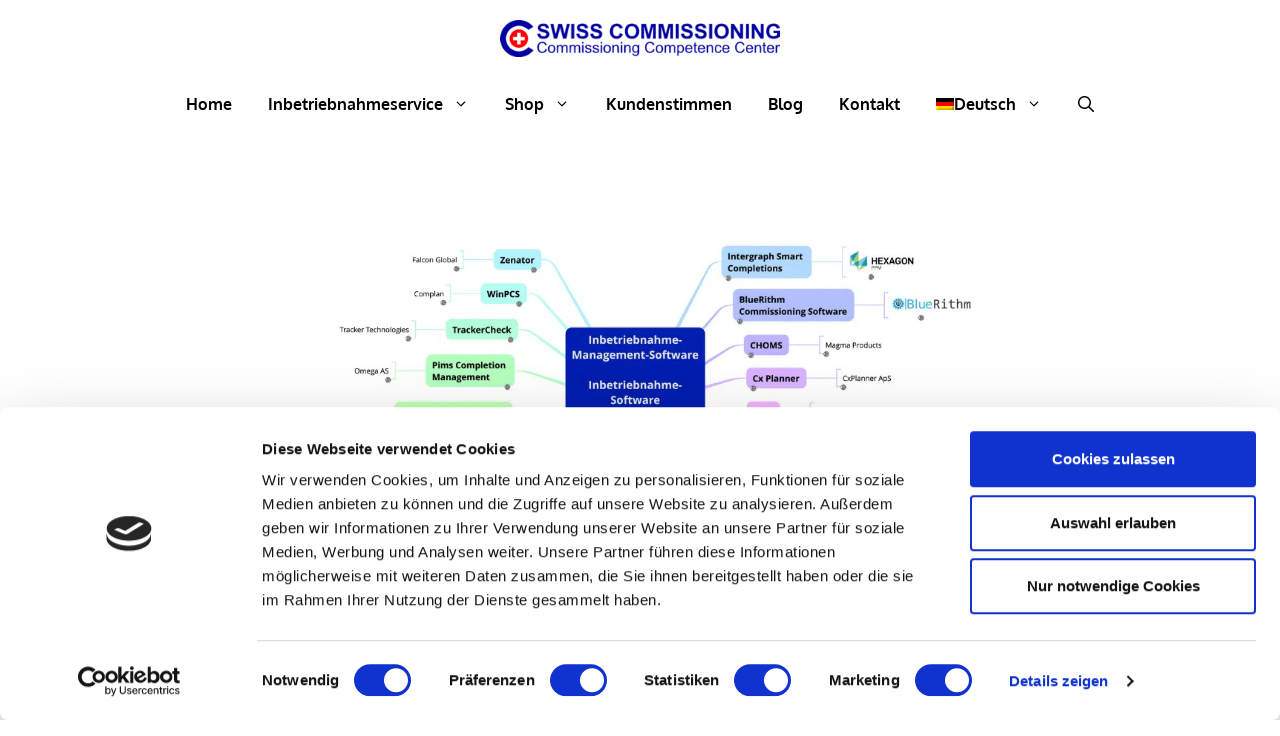

--- FILE ---
content_type: text/html; charset=UTF-8
request_url: https://swisscommissioning.com/inbetriebnahmemanagement-software-inbetriebnahme-software/
body_size: 30620
content:
<!DOCTYPE html>
<html lang="de-DE">
<head><meta charset="UTF-8"><script>if(navigator.userAgent.match(/MSIE|Internet Explorer/i)||navigator.userAgent.match(/Trident\/7\..*?rv:11/i)){var href=document.location.href;if(!href.match(/[?&]nowprocket/)){if(href.indexOf("?")==-1){if(href.indexOf("#")==-1){document.location.href=href+"?nowprocket=1"}else{document.location.href=href.replace("#","?nowprocket=1#")}}else{if(href.indexOf("#")==-1){document.location.href=href+"&nowprocket=1"}else{document.location.href=href.replace("#","&nowprocket=1#")}}}}</script><script>(()=>{class RocketLazyLoadScripts{constructor(){this.v="2.0.3",this.userEvents=["keydown","keyup","mousedown","mouseup","mousemove","mouseover","mouseenter","mouseout","mouseleave","touchmove","touchstart","touchend","touchcancel","wheel","click","dblclick","input","visibilitychange"],this.attributeEvents=["onblur","onclick","oncontextmenu","ondblclick","onfocus","onmousedown","onmouseenter","onmouseleave","onmousemove","onmouseout","onmouseover","onmouseup","onmousewheel","onscroll","onsubmit"]}async t(){this.i(),this.o(),/iP(ad|hone)/.test(navigator.userAgent)&&this.h(),this.u(),this.l(this),this.m(),this.k(this),this.p(this),this._(),await Promise.all([this.R(),this.L()]),this.lastBreath=Date.now(),this.S(this),this.P(),this.D(),this.O(),this.M(),await this.C(this.delayedScripts.normal),await this.C(this.delayedScripts.defer),await this.C(this.delayedScripts.async),this.F("domReady"),await this.T(),await this.j(),await this.I(),this.F("windowLoad"),await this.A(),window.dispatchEvent(new Event("rocket-allScriptsLoaded")),this.everythingLoaded=!0,this.lastTouchEnd&&await new Promise((t=>setTimeout(t,500-Date.now()+this.lastTouchEnd))),this.H(),this.F("all"),this.U(),this.W()}i(){this.CSPIssue=sessionStorage.getItem("rocketCSPIssue"),document.addEventListener("securitypolicyviolation",(t=>{this.CSPIssue||"script-src-elem"!==t.violatedDirective||"data"!==t.blockedURI||(this.CSPIssue=!0,sessionStorage.setItem("rocketCSPIssue",!0))}),{isRocket:!0})}o(){window.addEventListener("pageshow",(t=>{this.persisted=t.persisted,this.realWindowLoadedFired=!0}),{isRocket:!0}),window.addEventListener("pagehide",(()=>{this.onFirstUserAction=null}),{isRocket:!0})}h(){let t;function e(e){t=e}window.addEventListener("touchstart",e,{isRocket:!0}),window.addEventListener("touchend",(function i(o){Math.abs(o.changedTouches[0].pageX-t.changedTouches[0].pageX)<10&&Math.abs(o.changedTouches[0].pageY-t.changedTouches[0].pageY)<10&&o.timeStamp-t.timeStamp<200&&(o.target.dispatchEvent(new PointerEvent("click",{target:o.target,bubbles:!0,cancelable:!0,detail:1})),event.preventDefault(),window.removeEventListener("touchstart",e,{isRocket:!0}),window.removeEventListener("touchend",i,{isRocket:!0}))}),{isRocket:!0})}q(t){this.userActionTriggered||("mousemove"!==t.type||this.firstMousemoveIgnored?"keyup"===t.type||"mouseover"===t.type||"mouseout"===t.type||(this.userActionTriggered=!0,this.onFirstUserAction&&this.onFirstUserAction()):this.firstMousemoveIgnored=!0),"click"===t.type&&t.preventDefault(),this.savedUserEvents.length>0&&(t.stopPropagation(),t.stopImmediatePropagation()),"touchstart"===this.lastEvent&&"touchend"===t.type&&(this.lastTouchEnd=Date.now()),"click"===t.type&&(this.lastTouchEnd=0),this.lastEvent=t.type,this.savedUserEvents.push(t)}u(){this.savedUserEvents=[],this.userEventHandler=this.q.bind(this),this.userEvents.forEach((t=>window.addEventListener(t,this.userEventHandler,{passive:!1,isRocket:!0})))}U(){this.userEvents.forEach((t=>window.removeEventListener(t,this.userEventHandler,{passive:!1,isRocket:!0}))),this.savedUserEvents.forEach((t=>{t.target.dispatchEvent(new window[t.constructor.name](t.type,t))}))}m(){this.eventsMutationObserver=new MutationObserver((t=>{const e="return false";for(const i of t){if("attributes"===i.type){const t=i.target.getAttribute(i.attributeName);t&&t!==e&&(i.target.setAttribute("data-rocket-"+i.attributeName,t),i.target["rocket"+i.attributeName]=new Function("event",t),i.target.setAttribute(i.attributeName,e))}"childList"===i.type&&i.addedNodes.forEach((t=>{if(t.nodeType===Node.ELEMENT_NODE)for(const i of t.attributes)this.attributeEvents.includes(i.name)&&i.value&&""!==i.value&&(t.setAttribute("data-rocket-"+i.name,i.value),t["rocket"+i.name]=new Function("event",i.value),t.setAttribute(i.name,e))}))}})),this.eventsMutationObserver.observe(document,{subtree:!0,childList:!0,attributeFilter:this.attributeEvents})}H(){this.eventsMutationObserver.disconnect(),this.attributeEvents.forEach((t=>{document.querySelectorAll("[data-rocket-"+t+"]").forEach((e=>{e.setAttribute(t,e.getAttribute("data-rocket-"+t)),e.removeAttribute("data-rocket-"+t)}))}))}k(t){Object.defineProperty(HTMLElement.prototype,"onclick",{get(){return this.rocketonclick||null},set(e){this.rocketonclick=e,this.setAttribute(t.everythingLoaded?"onclick":"data-rocket-onclick","this.rocketonclick(event)")}})}S(t){function e(e,i){let o=e[i];e[i]=null,Object.defineProperty(e,i,{get:()=>o,set(s){t.everythingLoaded?o=s:e["rocket"+i]=o=s}})}e(document,"onreadystatechange"),e(window,"onload"),e(window,"onpageshow");try{Object.defineProperty(document,"readyState",{get:()=>t.rocketReadyState,set(e){t.rocketReadyState=e},configurable:!0}),document.readyState="loading"}catch(t){console.log("WPRocket DJE readyState conflict, bypassing")}}l(t){this.originalAddEventListener=EventTarget.prototype.addEventListener,this.originalRemoveEventListener=EventTarget.prototype.removeEventListener,this.savedEventListeners=[],EventTarget.prototype.addEventListener=function(e,i,o){o&&o.isRocket||!t.B(e,this)&&!t.userEvents.includes(e)||t.B(e,this)&&!t.userActionTriggered||e.startsWith("rocket-")||t.everythingLoaded?t.originalAddEventListener.call(this,e,i,o):t.savedEventListeners.push({target:this,remove:!1,type:e,func:i,options:o})},EventTarget.prototype.removeEventListener=function(e,i,o){o&&o.isRocket||!t.B(e,this)&&!t.userEvents.includes(e)||t.B(e,this)&&!t.userActionTriggered||e.startsWith("rocket-")||t.everythingLoaded?t.originalRemoveEventListener.call(this,e,i,o):t.savedEventListeners.push({target:this,remove:!0,type:e,func:i,options:o})}}F(t){"all"===t&&(EventTarget.prototype.addEventListener=this.originalAddEventListener,EventTarget.prototype.removeEventListener=this.originalRemoveEventListener),this.savedEventListeners=this.savedEventListeners.filter((e=>{let i=e.type,o=e.target||window;return"domReady"===t&&"DOMContentLoaded"!==i&&"readystatechange"!==i||("windowLoad"===t&&"load"!==i&&"readystatechange"!==i&&"pageshow"!==i||(this.B(i,o)&&(i="rocket-"+i),e.remove?o.removeEventListener(i,e.func,e.options):o.addEventListener(i,e.func,e.options),!1))}))}p(t){let e;function i(e){return t.everythingLoaded?e:e.split(" ").map((t=>"load"===t||t.startsWith("load.")?"rocket-jquery-load":t)).join(" ")}function o(o){function s(e){const s=o.fn[e];o.fn[e]=o.fn.init.prototype[e]=function(){return this[0]===window&&t.userActionTriggered&&("string"==typeof arguments[0]||arguments[0]instanceof String?arguments[0]=i(arguments[0]):"object"==typeof arguments[0]&&Object.keys(arguments[0]).forEach((t=>{const e=arguments[0][t];delete arguments[0][t],arguments[0][i(t)]=e}))),s.apply(this,arguments),this}}if(o&&o.fn&&!t.allJQueries.includes(o)){const e={DOMContentLoaded:[],"rocket-DOMContentLoaded":[]};for(const t in e)document.addEventListener(t,(()=>{e[t].forEach((t=>t()))}),{isRocket:!0});o.fn.ready=o.fn.init.prototype.ready=function(i){function s(){parseInt(o.fn.jquery)>2?setTimeout((()=>i.bind(document)(o))):i.bind(document)(o)}return t.realDomReadyFired?!t.userActionTriggered||t.fauxDomReadyFired?s():e["rocket-DOMContentLoaded"].push(s):e.DOMContentLoaded.push(s),o([])},s("on"),s("one"),s("off"),t.allJQueries.push(o)}e=o}t.allJQueries=[],o(window.jQuery),Object.defineProperty(window,"jQuery",{get:()=>e,set(t){o(t)}})}P(){const t=new Map;document.write=document.writeln=function(e){const i=document.currentScript,o=document.createRange(),s=i.parentElement;let n=t.get(i);void 0===n&&(n=i.nextSibling,t.set(i,n));const c=document.createDocumentFragment();o.setStart(c,0),c.appendChild(o.createContextualFragment(e)),s.insertBefore(c,n)}}async R(){return new Promise((t=>{this.userActionTriggered?t():this.onFirstUserAction=t}))}async L(){return new Promise((t=>{document.addEventListener("DOMContentLoaded",(()=>{this.realDomReadyFired=!0,t()}),{isRocket:!0})}))}async I(){return this.realWindowLoadedFired?Promise.resolve():new Promise((t=>{window.addEventListener("load",t,{isRocket:!0})}))}M(){this.pendingScripts=[];this.scriptsMutationObserver=new MutationObserver((t=>{for(const e of t)e.addedNodes.forEach((t=>{"SCRIPT"!==t.tagName||t.noModule||t.isWPRocket||this.pendingScripts.push({script:t,promise:new Promise((e=>{const i=()=>{const i=this.pendingScripts.findIndex((e=>e.script===t));i>=0&&this.pendingScripts.splice(i,1),e()};t.addEventListener("load",i,{isRocket:!0}),t.addEventListener("error",i,{isRocket:!0}),setTimeout(i,1e3)}))})}))})),this.scriptsMutationObserver.observe(document,{childList:!0,subtree:!0})}async j(){await this.J(),this.pendingScripts.length?(await this.pendingScripts[0].promise,await this.j()):this.scriptsMutationObserver.disconnect()}D(){this.delayedScripts={normal:[],async:[],defer:[]},document.querySelectorAll("script[type$=rocketlazyloadscript]").forEach((t=>{t.hasAttribute("data-rocket-src")?t.hasAttribute("async")&&!1!==t.async?this.delayedScripts.async.push(t):t.hasAttribute("defer")&&!1!==t.defer||"module"===t.getAttribute("data-rocket-type")?this.delayedScripts.defer.push(t):this.delayedScripts.normal.push(t):this.delayedScripts.normal.push(t)}))}async _(){await this.L();let t=[];document.querySelectorAll("script[type$=rocketlazyloadscript][data-rocket-src]").forEach((e=>{let i=e.getAttribute("data-rocket-src");if(i&&!i.startsWith("data:")){i.startsWith("//")&&(i=location.protocol+i);try{const o=new URL(i).origin;o!==location.origin&&t.push({src:o,crossOrigin:e.crossOrigin||"module"===e.getAttribute("data-rocket-type")})}catch(t){}}})),t=[...new Map(t.map((t=>[JSON.stringify(t),t]))).values()],this.N(t,"preconnect")}async $(t){if(await this.G(),!0!==t.noModule||!("noModule"in HTMLScriptElement.prototype))return new Promise((e=>{let i;function o(){(i||t).setAttribute("data-rocket-status","executed"),e()}try{if(navigator.userAgent.includes("Firefox/")||""===navigator.vendor||this.CSPIssue)i=document.createElement("script"),[...t.attributes].forEach((t=>{let e=t.nodeName;"type"!==e&&("data-rocket-type"===e&&(e="type"),"data-rocket-src"===e&&(e="src"),i.setAttribute(e,t.nodeValue))})),t.text&&(i.text=t.text),t.nonce&&(i.nonce=t.nonce),i.hasAttribute("src")?(i.addEventListener("load",o,{isRocket:!0}),i.addEventListener("error",(()=>{i.setAttribute("data-rocket-status","failed-network"),e()}),{isRocket:!0}),setTimeout((()=>{i.isConnected||e()}),1)):(i.text=t.text,o()),i.isWPRocket=!0,t.parentNode.replaceChild(i,t);else{const i=t.getAttribute("data-rocket-type"),s=t.getAttribute("data-rocket-src");i?(t.type=i,t.removeAttribute("data-rocket-type")):t.removeAttribute("type"),t.addEventListener("load",o,{isRocket:!0}),t.addEventListener("error",(i=>{this.CSPIssue&&i.target.src.startsWith("data:")?(console.log("WPRocket: CSP fallback activated"),t.removeAttribute("src"),this.$(t).then(e)):(t.setAttribute("data-rocket-status","failed-network"),e())}),{isRocket:!0}),s?(t.fetchPriority="high",t.removeAttribute("data-rocket-src"),t.src=s):t.src="data:text/javascript;base64,"+window.btoa(unescape(encodeURIComponent(t.text)))}}catch(i){t.setAttribute("data-rocket-status","failed-transform"),e()}}));t.setAttribute("data-rocket-status","skipped")}async C(t){const e=t.shift();return e?(e.isConnected&&await this.$(e),this.C(t)):Promise.resolve()}O(){this.N([...this.delayedScripts.normal,...this.delayedScripts.defer,...this.delayedScripts.async],"preload")}N(t,e){this.trash=this.trash||[];let i=!0;var o=document.createDocumentFragment();t.forEach((t=>{const s=t.getAttribute&&t.getAttribute("data-rocket-src")||t.src;if(s&&!s.startsWith("data:")){const n=document.createElement("link");n.href=s,n.rel=e,"preconnect"!==e&&(n.as="script",n.fetchPriority=i?"high":"low"),t.getAttribute&&"module"===t.getAttribute("data-rocket-type")&&(n.crossOrigin=!0),t.crossOrigin&&(n.crossOrigin=t.crossOrigin),t.integrity&&(n.integrity=t.integrity),t.nonce&&(n.nonce=t.nonce),o.appendChild(n),this.trash.push(n),i=!1}})),document.head.appendChild(o)}W(){this.trash.forEach((t=>t.remove()))}async T(){try{document.readyState="interactive"}catch(t){}this.fauxDomReadyFired=!0;try{await this.G(),document.dispatchEvent(new Event("rocket-readystatechange")),await this.G(),document.rocketonreadystatechange&&document.rocketonreadystatechange(),await this.G(),document.dispatchEvent(new Event("rocket-DOMContentLoaded")),await this.G(),window.dispatchEvent(new Event("rocket-DOMContentLoaded"))}catch(t){console.error(t)}}async A(){try{document.readyState="complete"}catch(t){}try{await this.G(),document.dispatchEvent(new Event("rocket-readystatechange")),await this.G(),document.rocketonreadystatechange&&document.rocketonreadystatechange(),await this.G(),window.dispatchEvent(new Event("rocket-load")),await this.G(),window.rocketonload&&window.rocketonload(),await this.G(),this.allJQueries.forEach((t=>t(window).trigger("rocket-jquery-load"))),await this.G();const t=new Event("rocket-pageshow");t.persisted=this.persisted,window.dispatchEvent(t),await this.G(),window.rocketonpageshow&&window.rocketonpageshow({persisted:this.persisted})}catch(t){console.error(t)}}async G(){Date.now()-this.lastBreath>45&&(await this.J(),this.lastBreath=Date.now())}async J(){return document.hidden?new Promise((t=>setTimeout(t))):new Promise((t=>requestAnimationFrame(t)))}B(t,e){return e===document&&"readystatechange"===t||(e===document&&"DOMContentLoaded"===t||(e===window&&"DOMContentLoaded"===t||(e===window&&"load"===t||e===window&&"pageshow"===t)))}static run(){(new RocketLazyLoadScripts).t()}}RocketLazyLoadScripts.run()})();</script>
	
	<script type="rocketlazyloadscript" data-rocket-type="text/javascript">
	window.dataLayer = window.dataLayer || [];

	function gtag() {
		dataLayer.push(arguments);
	}

	gtag("consent", "default", {
		ad_personalization: "denied",
		ad_storage: "denied",
		ad_user_data: "denied",
		analytics_storage: "denied",
		functionality_storage: "denied",
		personalization_storage: "denied",
		security_storage: "granted",
		wait_for_update: 500,
	});
	gtag("set", "ads_data_redaction", true);
	</script>
<script type="text/javascript"
		id="Cookiebot"
		src="https://consent.cookiebot.com/uc.js"
		data-implementation="wp"
		data-cbid="651c0b9e-f15d-4b82-b715-178118326197"
						data-culture="DE"
				async	></script>
<title>Inbetriebnahme-Software - Swiss Commissioning</title>
<link data-rocket-preload as="style" href="https://fonts.googleapis.com/css?family=Oxygen%3A300%2Cregular%2C700&#038;display=swap" rel="preload">
<link crossorigin data-rocket-preload as="font" href="https://fonts.gstatic.com/s/oxygen/v15/2sDfZG1Wl4LcnbuKjk0m.woff2" rel="preload">
<link crossorigin data-rocket-preload as="font" href="https://fonts.gstatic.com/s/oxygen/v15/2sDcZG1Wl4LcnbuCNWgzaGW5.woff2" rel="preload">
<link crossorigin data-rocket-preload as="font" href="https://swisscommissioning.com/wp-content/plugins/lightweight-social-icons/fonts/fontello.woff" rel="preload">
<link href="https://fonts.googleapis.com/css?family=Oxygen%3A300%2Cregular%2C700&#038;display=swap" media="print" onload="this.media=&#039;all&#039;" rel="stylesheet">
<noscript><link rel="stylesheet" href="https://fonts.googleapis.com/css?family=Oxygen%3A300%2Cregular%2C700&#038;display=swap"></noscript>
<style id="wpr-usedcss">img:is([sizes=auto i],[sizes^="auto," i]){contain-intrinsic-size:3000px 1500px}img.emoji{display:inline!important;border:none!important;box-shadow:none!important;height:1em!important;width:1em!important;margin:0 .07em!important;vertical-align:-.1em!important;background:0 0!important;padding:0!important}:where(.wp-block-button__link){border-radius:9999px;box-shadow:none;padding:calc(.667em + 2px) calc(1.333em + 2px);text-decoration:none}:root :where(.wp-block-button .wp-block-button__link.is-style-outline),:root :where(.wp-block-button.is-style-outline>.wp-block-button__link){border:2px solid;padding:.667em 1.333em}:root :where(.wp-block-button .wp-block-button__link.is-style-outline:not(.has-text-color)),:root :where(.wp-block-button.is-style-outline>.wp-block-button__link:not(.has-text-color)){color:currentColor}:root :where(.wp-block-button .wp-block-button__link.is-style-outline:not(.has-background)),:root :where(.wp-block-button.is-style-outline>.wp-block-button__link:not(.has-background)){background-color:initial;background-image:none}:where(.wp-block-calendar table:not(.has-background) th){background:#ddd}:where(.wp-block-columns){margin-bottom:1.75em}:where(.wp-block-columns.has-background){padding:1.25em 2.375em}:where(.wp-block-post-comments input[type=submit]){border:none}:where(.wp-block-cover-image:not(.has-text-color)),:where(.wp-block-cover:not(.has-text-color)){color:#fff}:where(.wp-block-cover-image.is-light:not(.has-text-color)),:where(.wp-block-cover.is-light:not(.has-text-color)){color:#000}:root :where(.wp-block-cover h1:not(.has-text-color)),:root :where(.wp-block-cover h2:not(.has-text-color)),:root :where(.wp-block-cover h3:not(.has-text-color)),:root :where(.wp-block-cover h4:not(.has-text-color)),:root :where(.wp-block-cover h5:not(.has-text-color)),:root :where(.wp-block-cover h6:not(.has-text-color)),:root :where(.wp-block-cover p:not(.has-text-color)){color:inherit}:where(.wp-block-file){margin-bottom:1.5em}:where(.wp-block-file__button){border-radius:2em;display:inline-block;padding:.5em 1em}:where(.wp-block-file__button):is(a):active,:where(.wp-block-file__button):is(a):focus,:where(.wp-block-file__button):is(a):hover,:where(.wp-block-file__button):is(a):visited{box-shadow:none;color:#fff;opacity:.85;text-decoration:none}:where(.wp-block-group.wp-block-group-is-layout-constrained){position:relative}.wp-block-image>a,.wp-block-image>figure>a{display:inline-block}.wp-block-image img{box-sizing:border-box;height:auto;max-width:100%;vertical-align:bottom}@media not (prefers-reduced-motion){.wp-block-image img.hide{visibility:hidden}.wp-block-image img.show{animation:.4s show-content-image}}.wp-block-image[style*=border-radius] img,.wp-block-image[style*=border-radius]>a{border-radius:inherit}.wp-block-image.aligncenter{text-align:center}.wp-block-image .aligncenter,.wp-block-image.aligncenter{display:table}.wp-block-image .aligncenter{margin-left:auto;margin-right:auto}.wp-block-image :where(figcaption){margin-bottom:1em;margin-top:.5em}:root :where(.wp-block-image.is-style-rounded img,.wp-block-image .is-style-rounded img){border-radius:9999px}.wp-block-image figure{margin:0}@keyframes show-content-image{0%{visibility:hidden}99%{visibility:hidden}to{visibility:visible}}:where(.wp-block-latest-comments:not([style*=line-height] .wp-block-latest-comments__comment)){line-height:1.1}:where(.wp-block-latest-comments:not([style*=line-height] .wp-block-latest-comments__comment-excerpt p)){line-height:1.8}:root :where(.wp-block-latest-posts.is-grid){padding:0}:root :where(.wp-block-latest-posts.wp-block-latest-posts__list){padding-left:0}ol,ul{box-sizing:border-box}:root :where(.wp-block-list.has-background){padding:1.25em 2.375em}:where(.wp-block-navigation.has-background .wp-block-navigation-item a:not(.wp-element-button)),:where(.wp-block-navigation.has-background .wp-block-navigation-submenu a:not(.wp-element-button)){padding:.5em 1em}:where(.wp-block-navigation .wp-block-navigation__submenu-container .wp-block-navigation-item a:not(.wp-element-button)),:where(.wp-block-navigation .wp-block-navigation__submenu-container .wp-block-navigation-submenu a:not(.wp-element-button)),:where(.wp-block-navigation .wp-block-navigation__submenu-container .wp-block-navigation-submenu button.wp-block-navigation-item__content),:where(.wp-block-navigation .wp-block-navigation__submenu-container .wp-block-pages-list__item button.wp-block-navigation-item__content){padding:.5em 1em}:root :where(p.has-background){padding:1.25em 2.375em}:where(p.has-text-color:not(.has-link-color)) a{color:inherit}:where(.wp-block-post-comments-form) input:not([type=submit]),:where(.wp-block-post-comments-form) textarea{border:1px solid #949494;font-family:inherit;font-size:1em}:where(.wp-block-post-comments-form) input:where(:not([type=submit]):not([type=checkbox])),:where(.wp-block-post-comments-form) textarea{padding:calc(.667em + 2px)}:where(.wp-block-post-excerpt){box-sizing:border-box;margin-bottom:var(--wp--style--block-gap);margin-top:var(--wp--style--block-gap)}:where(.wp-block-preformatted.has-background){padding:1.25em 2.375em}:where(.wp-block-search__button){border:1px solid #ccc;padding:6px 10px}:where(.wp-block-search__input){font-family:inherit;font-size:inherit;font-style:inherit;font-weight:inherit;letter-spacing:inherit;line-height:inherit;text-transform:inherit}:where(.wp-block-search__button-inside .wp-block-search__inside-wrapper){border:1px solid #949494;box-sizing:border-box;padding:4px}:where(.wp-block-search__button-inside .wp-block-search__inside-wrapper) .wp-block-search__input{border:none;border-radius:0;padding:0 4px}:where(.wp-block-search__button-inside .wp-block-search__inside-wrapper) .wp-block-search__input:focus{outline:0}:where(.wp-block-search__button-inside .wp-block-search__inside-wrapper) :where(.wp-block-search__button){padding:4px 8px}:root :where(.wp-block-separator.is-style-dots){height:auto;line-height:1;text-align:center}:root :where(.wp-block-separator.is-style-dots):before{color:currentColor;content:"···";font-family:serif;font-size:1.5em;letter-spacing:2em;padding-left:2em}:root :where(.wp-block-site-logo.is-style-rounded){border-radius:9999px}:where(.wp-block-social-links:not(.is-style-logos-only)) .wp-social-link{background-color:#f0f0f0;color:#444}:where(.wp-block-social-links:not(.is-style-logos-only)) .wp-social-link-amazon{background-color:#f90;color:#fff}:where(.wp-block-social-links:not(.is-style-logos-only)) .wp-social-link-bandcamp{background-color:#1ea0c3;color:#fff}:where(.wp-block-social-links:not(.is-style-logos-only)) .wp-social-link-behance{background-color:#0757fe;color:#fff}:where(.wp-block-social-links:not(.is-style-logos-only)) .wp-social-link-bluesky{background-color:#0a7aff;color:#fff}:where(.wp-block-social-links:not(.is-style-logos-only)) .wp-social-link-codepen{background-color:#1e1f26;color:#fff}:where(.wp-block-social-links:not(.is-style-logos-only)) .wp-social-link-deviantart{background-color:#02e49b;color:#fff}:where(.wp-block-social-links:not(.is-style-logos-only)) .wp-social-link-discord{background-color:#5865f2;color:#fff}:where(.wp-block-social-links:not(.is-style-logos-only)) .wp-social-link-dribbble{background-color:#e94c89;color:#fff}:where(.wp-block-social-links:not(.is-style-logos-only)) .wp-social-link-dropbox{background-color:#4280ff;color:#fff}:where(.wp-block-social-links:not(.is-style-logos-only)) .wp-social-link-etsy{background-color:#f45800;color:#fff}:where(.wp-block-social-links:not(.is-style-logos-only)) .wp-social-link-facebook{background-color:#0866ff;color:#fff}:where(.wp-block-social-links:not(.is-style-logos-only)) .wp-social-link-fivehundredpx{background-color:#000;color:#fff}:where(.wp-block-social-links:not(.is-style-logos-only)) .wp-social-link-flickr{background-color:#0461dd;color:#fff}:where(.wp-block-social-links:not(.is-style-logos-only)) .wp-social-link-foursquare{background-color:#e65678;color:#fff}:where(.wp-block-social-links:not(.is-style-logos-only)) .wp-social-link-github{background-color:#24292d;color:#fff}:where(.wp-block-social-links:not(.is-style-logos-only)) .wp-social-link-goodreads{background-color:#eceadd;color:#382110}:where(.wp-block-social-links:not(.is-style-logos-only)) .wp-social-link-google{background-color:#ea4434;color:#fff}:where(.wp-block-social-links:not(.is-style-logos-only)) .wp-social-link-gravatar{background-color:#1d4fc4;color:#fff}:where(.wp-block-social-links:not(.is-style-logos-only)) .wp-social-link-instagram{background-color:#f00075;color:#fff}:where(.wp-block-social-links:not(.is-style-logos-only)) .wp-social-link-lastfm{background-color:#e21b24;color:#fff}:where(.wp-block-social-links:not(.is-style-logos-only)) .wp-social-link-linkedin{background-color:#0d66c2;color:#fff}:where(.wp-block-social-links:not(.is-style-logos-only)) .wp-social-link-mastodon{background-color:#3288d4;color:#fff}:where(.wp-block-social-links:not(.is-style-logos-only)) .wp-social-link-medium{background-color:#000;color:#fff}:where(.wp-block-social-links:not(.is-style-logos-only)) .wp-social-link-meetup{background-color:#f6405f;color:#fff}:where(.wp-block-social-links:not(.is-style-logos-only)) .wp-social-link-patreon{background-color:#000;color:#fff}:where(.wp-block-social-links:not(.is-style-logos-only)) .wp-social-link-pinterest{background-color:#e60122;color:#fff}:where(.wp-block-social-links:not(.is-style-logos-only)) .wp-social-link-pocket{background-color:#ef4155;color:#fff}:where(.wp-block-social-links:not(.is-style-logos-only)) .wp-social-link-reddit{background-color:#ff4500;color:#fff}:where(.wp-block-social-links:not(.is-style-logos-only)) .wp-social-link-skype{background-color:#0478d7;color:#fff}:where(.wp-block-social-links:not(.is-style-logos-only)) .wp-social-link-snapchat{background-color:#fefc00;color:#fff;stroke:#000}:where(.wp-block-social-links:not(.is-style-logos-only)) .wp-social-link-soundcloud{background-color:#ff5600;color:#fff}:where(.wp-block-social-links:not(.is-style-logos-only)) .wp-social-link-spotify{background-color:#1bd760;color:#fff}:where(.wp-block-social-links:not(.is-style-logos-only)) .wp-social-link-telegram{background-color:#2aabee;color:#fff}:where(.wp-block-social-links:not(.is-style-logos-only)) .wp-social-link-threads{background-color:#000;color:#fff}:where(.wp-block-social-links:not(.is-style-logos-only)) .wp-social-link-tiktok{background-color:#000;color:#fff}:where(.wp-block-social-links:not(.is-style-logos-only)) .wp-social-link-tumblr{background-color:#011835;color:#fff}:where(.wp-block-social-links:not(.is-style-logos-only)) .wp-social-link-twitch{background-color:#6440a4;color:#fff}:where(.wp-block-social-links:not(.is-style-logos-only)) .wp-social-link-twitter{background-color:#1da1f2;color:#fff}:where(.wp-block-social-links:not(.is-style-logos-only)) .wp-social-link-vimeo{background-color:#1eb7ea;color:#fff}:where(.wp-block-social-links:not(.is-style-logos-only)) .wp-social-link-vk{background-color:#4680c2;color:#fff}:where(.wp-block-social-links:not(.is-style-logos-only)) .wp-social-link-wordpress{background-color:#3499cd;color:#fff}:where(.wp-block-social-links:not(.is-style-logos-only)) .wp-social-link-whatsapp{background-color:#25d366;color:#fff}:where(.wp-block-social-links:not(.is-style-logos-only)) .wp-social-link-x{background-color:#000;color:#fff}:where(.wp-block-social-links:not(.is-style-logos-only)) .wp-social-link-yelp{background-color:#d32422;color:#fff}:where(.wp-block-social-links:not(.is-style-logos-only)) .wp-social-link-youtube{background-color:red;color:#fff}:where(.wp-block-social-links.is-style-logos-only) .wp-social-link{background:0 0}:where(.wp-block-social-links.is-style-logos-only) .wp-social-link svg{height:1.25em;width:1.25em}:where(.wp-block-social-links.is-style-logos-only) .wp-social-link-amazon{color:#f90}:where(.wp-block-social-links.is-style-logos-only) .wp-social-link-bandcamp{color:#1ea0c3}:where(.wp-block-social-links.is-style-logos-only) .wp-social-link-behance{color:#0757fe}:where(.wp-block-social-links.is-style-logos-only) .wp-social-link-bluesky{color:#0a7aff}:where(.wp-block-social-links.is-style-logos-only) .wp-social-link-codepen{color:#1e1f26}:where(.wp-block-social-links.is-style-logos-only) .wp-social-link-deviantart{color:#02e49b}:where(.wp-block-social-links.is-style-logos-only) .wp-social-link-discord{color:#5865f2}:where(.wp-block-social-links.is-style-logos-only) .wp-social-link-dribbble{color:#e94c89}:where(.wp-block-social-links.is-style-logos-only) .wp-social-link-dropbox{color:#4280ff}:where(.wp-block-social-links.is-style-logos-only) .wp-social-link-etsy{color:#f45800}:where(.wp-block-social-links.is-style-logos-only) .wp-social-link-facebook{color:#0866ff}:where(.wp-block-social-links.is-style-logos-only) .wp-social-link-fivehundredpx{color:#000}:where(.wp-block-social-links.is-style-logos-only) .wp-social-link-flickr{color:#0461dd}:where(.wp-block-social-links.is-style-logos-only) .wp-social-link-foursquare{color:#e65678}:where(.wp-block-social-links.is-style-logos-only) .wp-social-link-github{color:#24292d}:where(.wp-block-social-links.is-style-logos-only) .wp-social-link-goodreads{color:#382110}:where(.wp-block-social-links.is-style-logos-only) .wp-social-link-google{color:#ea4434}:where(.wp-block-social-links.is-style-logos-only) .wp-social-link-gravatar{color:#1d4fc4}:where(.wp-block-social-links.is-style-logos-only) .wp-social-link-instagram{color:#f00075}:where(.wp-block-social-links.is-style-logos-only) .wp-social-link-lastfm{color:#e21b24}:where(.wp-block-social-links.is-style-logos-only) .wp-social-link-linkedin{color:#0d66c2}:where(.wp-block-social-links.is-style-logos-only) .wp-social-link-mastodon{color:#3288d4}:where(.wp-block-social-links.is-style-logos-only) .wp-social-link-medium{color:#000}:where(.wp-block-social-links.is-style-logos-only) .wp-social-link-meetup{color:#f6405f}:where(.wp-block-social-links.is-style-logos-only) .wp-social-link-patreon{color:#000}:where(.wp-block-social-links.is-style-logos-only) .wp-social-link-pinterest{color:#e60122}:where(.wp-block-social-links.is-style-logos-only) .wp-social-link-pocket{color:#ef4155}:where(.wp-block-social-links.is-style-logos-only) .wp-social-link-reddit{color:#ff4500}:where(.wp-block-social-links.is-style-logos-only) .wp-social-link-skype{color:#0478d7}:where(.wp-block-social-links.is-style-logos-only) .wp-social-link-snapchat{color:#fff;stroke:#000}:where(.wp-block-social-links.is-style-logos-only) .wp-social-link-soundcloud{color:#ff5600}:where(.wp-block-social-links.is-style-logos-only) .wp-social-link-spotify{color:#1bd760}:where(.wp-block-social-links.is-style-logos-only) .wp-social-link-telegram{color:#2aabee}:where(.wp-block-social-links.is-style-logos-only) .wp-social-link-threads{color:#000}:where(.wp-block-social-links.is-style-logos-only) .wp-social-link-tiktok{color:#000}:where(.wp-block-social-links.is-style-logos-only) .wp-social-link-tumblr{color:#011835}:where(.wp-block-social-links.is-style-logos-only) .wp-social-link-twitch{color:#6440a4}:where(.wp-block-social-links.is-style-logos-only) .wp-social-link-twitter{color:#1da1f2}:where(.wp-block-social-links.is-style-logos-only) .wp-social-link-vimeo{color:#1eb7ea}:where(.wp-block-social-links.is-style-logos-only) .wp-social-link-vk{color:#4680c2}:where(.wp-block-social-links.is-style-logos-only) .wp-social-link-whatsapp{color:#25d366}:where(.wp-block-social-links.is-style-logos-only) .wp-social-link-wordpress{color:#3499cd}:where(.wp-block-social-links.is-style-logos-only) .wp-social-link-x{color:#000}:where(.wp-block-social-links.is-style-logos-only) .wp-social-link-yelp{color:#d32422}:where(.wp-block-social-links.is-style-logos-only) .wp-social-link-youtube{color:red}:root :where(.wp-block-social-links .wp-social-link a){padding:.25em}:root :where(.wp-block-social-links.is-style-logos-only .wp-social-link a){padding:0}:root :where(.wp-block-social-links.is-style-pill-shape .wp-social-link a){padding-left:.6666666667em;padding-right:.6666666667em}:root :where(.wp-block-tag-cloud.is-style-outline){display:flex;flex-wrap:wrap;gap:1ch}:root :where(.wp-block-tag-cloud.is-style-outline a){border:1px solid;font-size:unset!important;margin-right:0;padding:1ch 2ch;text-decoration:none!important}:root :where(.wp-block-table-of-contents){box-sizing:border-box}:where(.wp-block-term-description){box-sizing:border-box;margin-bottom:var(--wp--style--block-gap);margin-top:var(--wp--style--block-gap)}:where(pre.wp-block-verse){font-family:inherit}.entry-content{counter-reset:footnotes}:root{--wp--preset--font-size--normal:16px;--wp--preset--font-size--huge:42px}.aligncenter{clear:both}.screen-reader-text{border:0;clip-path:inset(50%);height:1px;margin:-1px;overflow:hidden;padding:0;position:absolute;width:1px;word-wrap:normal!important}.screen-reader-text:focus{background-color:#ddd;clip-path:none;color:#444;display:block;font-size:1em;height:auto;left:5px;line-height:normal;padding:15px 23px 14px;text-decoration:none;top:5px;width:auto;z-index:100000}html :where(.has-border-color){border-style:solid}html :where([style*=border-top-color]){border-top-style:solid}html :where([style*=border-right-color]){border-right-style:solid}html :where([style*=border-bottom-color]){border-bottom-style:solid}html :where([style*=border-left-color]){border-left-style:solid}html :where([style*=border-width]){border-style:solid}html :where([style*=border-top-width]){border-top-style:solid}html :where([style*=border-right-width]){border-right-style:solid}html :where([style*=border-bottom-width]){border-bottom-style:solid}html :where([style*=border-left-width]){border-left-style:solid}html :where(img[class*=wp-image-]){height:auto;max-width:100%}:where(figure){margin:0 0 1em}html :where(.is-position-sticky){--wp-admin--admin-bar--position-offset:var(--wp-admin--admin-bar--height,0px)}@media screen and (max-width:600px){html :where(.is-position-sticky){--wp-admin--admin-bar--position-offset:0px}}:root{--wp--preset--aspect-ratio--square:1;--wp--preset--aspect-ratio--4-3:4/3;--wp--preset--aspect-ratio--3-4:3/4;--wp--preset--aspect-ratio--3-2:3/2;--wp--preset--aspect-ratio--2-3:2/3;--wp--preset--aspect-ratio--16-9:16/9;--wp--preset--aspect-ratio--9-16:9/16;--wp--preset--color--black:#000000;--wp--preset--color--cyan-bluish-gray:#abb8c3;--wp--preset--color--white:#ffffff;--wp--preset--color--pale-pink:#f78da7;--wp--preset--color--vivid-red:#cf2e2e;--wp--preset--color--luminous-vivid-orange:#ff6900;--wp--preset--color--luminous-vivid-amber:#fcb900;--wp--preset--color--light-green-cyan:#7bdcb5;--wp--preset--color--vivid-green-cyan:#00d084;--wp--preset--color--pale-cyan-blue:#8ed1fc;--wp--preset--color--vivid-cyan-blue:#0693e3;--wp--preset--color--vivid-purple:#9b51e0;--wp--preset--color--contrast:var(--contrast);--wp--preset--color--contrast-2:var(--contrast-2);--wp--preset--color--contrast-3:var(--contrast-3);--wp--preset--color--base:var(--base);--wp--preset--color--base-2:var(--base-2);--wp--preset--color--base-3:var(--base-3);--wp--preset--color--accent:var(--accent);--wp--preset--color--global-color-8:var(--global-color-8);--wp--preset--gradient--vivid-cyan-blue-to-vivid-purple:linear-gradient(135deg,rgba(6, 147, 227, 1) 0%,rgb(155, 81, 224) 100%);--wp--preset--gradient--light-green-cyan-to-vivid-green-cyan:linear-gradient(135deg,rgb(122, 220, 180) 0%,rgb(0, 208, 130) 100%);--wp--preset--gradient--luminous-vivid-amber-to-luminous-vivid-orange:linear-gradient(135deg,rgba(252, 185, 0, 1) 0%,rgba(255, 105, 0, 1) 100%);--wp--preset--gradient--luminous-vivid-orange-to-vivid-red:linear-gradient(135deg,rgba(255, 105, 0, 1) 0%,rgb(207, 46, 46) 100%);--wp--preset--gradient--very-light-gray-to-cyan-bluish-gray:linear-gradient(135deg,rgb(238, 238, 238) 0%,rgb(169, 184, 195) 100%);--wp--preset--gradient--cool-to-warm-spectrum:linear-gradient(135deg,rgb(74, 234, 220) 0%,rgb(151, 120, 209) 20%,rgb(207, 42, 186) 40%,rgb(238, 44, 130) 60%,rgb(251, 105, 98) 80%,rgb(254, 248, 76) 100%);--wp--preset--gradient--blush-light-purple:linear-gradient(135deg,rgb(255, 206, 236) 0%,rgb(152, 150, 240) 100%);--wp--preset--gradient--blush-bordeaux:linear-gradient(135deg,rgb(254, 205, 165) 0%,rgb(254, 45, 45) 50%,rgb(107, 0, 62) 100%);--wp--preset--gradient--luminous-dusk:linear-gradient(135deg,rgb(255, 203, 112) 0%,rgb(199, 81, 192) 50%,rgb(65, 88, 208) 100%);--wp--preset--gradient--pale-ocean:linear-gradient(135deg,rgb(255, 245, 203) 0%,rgb(182, 227, 212) 50%,rgb(51, 167, 181) 100%);--wp--preset--gradient--electric-grass:linear-gradient(135deg,rgb(202, 248, 128) 0%,rgb(113, 206, 126) 100%);--wp--preset--gradient--midnight:linear-gradient(135deg,rgb(2, 3, 129) 0%,rgb(40, 116, 252) 100%);--wp--preset--font-size--small:13px;--wp--preset--font-size--medium:20px;--wp--preset--font-size--large:36px;--wp--preset--font-size--x-large:42px;--wp--preset--spacing--20:0.44rem;--wp--preset--spacing--30:0.67rem;--wp--preset--spacing--40:1rem;--wp--preset--spacing--50:1.5rem;--wp--preset--spacing--60:2.25rem;--wp--preset--spacing--70:3.38rem;--wp--preset--spacing--80:5.06rem;--wp--preset--shadow--natural:6px 6px 9px rgba(0, 0, 0, .2);--wp--preset--shadow--deep:12px 12px 50px rgba(0, 0, 0, .4);--wp--preset--shadow--sharp:6px 6px 0px rgba(0, 0, 0, .2);--wp--preset--shadow--outlined:6px 6px 0px -3px rgba(255, 255, 255, 1),6px 6px rgba(0, 0, 0, 1);--wp--preset--shadow--crisp:6px 6px 0px rgba(0, 0, 0, 1)}:where(.is-layout-flex){gap:.5em}:where(.is-layout-grid){gap:.5em}:where(.wp-block-post-template.is-layout-flex){gap:1.25em}:where(.wp-block-post-template.is-layout-grid){gap:1.25em}:where(.wp-block-columns.is-layout-flex){gap:2em}:where(.wp-block-columns.is-layout-grid){gap:2em}:root :where(.wp-block-pullquote){font-size:1.5em;line-height:1.6}.wpml-ls-menu-item .wpml-ls-flag{display:inline;vertical-align:baseline}.wpml-ls-menu-item .wpml-ls-flag+span{margin-left:.3em}ul .wpml-ls-menu-item a{display:flex;align-items:center}.comment-content a{word-wrap:break-word}.bypostauthor{display:block}.comment,.comment-list{list-style-type:none;padding:0;margin:0}.comment-author-info{display:inline-block;vertical-align:middle}.comment-meta .avatar{float:left;margin-right:10px;border-radius:50%}.comment-author cite{font-style:normal;font-weight:700}.entry-meta.comment-metadata{margin-top:0}.comment-content{margin-top:1.5em}.comment-respond{margin-top:0}.comment-form>.form-submit{margin-bottom:0}.comment-form input,.comment-form-comment{margin-bottom:10px}.comment-form-comment textarea{resize:vertical}.comment-form #author,.comment-form #email,.comment-form #url{display:block}.comment-body{padding:30px 0}.comment-content{padding:30px;border:1px solid rgba(0,0,0,.05)}.depth-1.parent>.children{border-bottom:1px solid rgba(0,0,0,.05)}.comment .children{padding-left:30px;margin-top:-30px;border-left:1px solid rgba(0,0,0,.05)}.comment-content p:last-child{margin-bottom:0}.comment-list>.comment:first-child{padding-top:0;margin-top:0;border-top:0}ol.comment-list{margin-bottom:1.5em}.comment-form-cookies-consent{display:flex;align-items:center}.comment-form-cookies-consent input{margin-right:.5em;margin-bottom:0}.one-container .comments-area{margin-top:1.5em}.comment-content .reply{font-size:85%}#cancel-comment-reply-link{padding-left:10px}.footer-widgets-container{padding:40px}.inside-footer-widgets{display:flex}.inside-footer-widgets>div{flex:1 1 0}.site-footer .footer-widgets-container .inner-padding{padding:0 0 0 40px}.site-footer .footer-widgets-container .inside-footer-widgets{margin-left:-40px}.footer-bar-active .footer-bar .widget{padding:0}.footer-bar .widget_nav_menu>div>ul{display:flex;align-items:center;flex-wrap:wrap}.footer-bar .widget_nav_menu li{margin:0 10px;padding:0}.footer-bar .widget_nav_menu li:first-child{margin-left:0}.footer-bar .widget_nav_menu li:last-child{margin-right:0}.footer-bar .widget_nav_menu li ul{display:none}.footer-bar .textwidget p:last-child{margin:0}.footer-bar .widget-title{display:none}.footer-bar-align-right .copyright-bar{order:-20;margin-right:auto}.site-footer:not(.footer-bar-active) .copyright-bar{margin:0 auto}@media (max-width:768px){.inside-footer-widgets{flex-direction:column}.inside-footer-widgets>div:not(:last-child){margin-bottom:40px}.site-footer .footer-widgets .footer-widgets-container .inside-footer-widgets{margin:0}.site-footer .footer-widgets .footer-widgets-container .inner-padding{padding:0}.footer-bar-active .inside-site-info{flex-direction:column}.footer-bar-active .footer-bar{margin-bottom:10px}.footer-bar .widget_nav_menu>div>ul{justify-content:center}.footer-bar .widget_nav_menu li{padding:5px 0}.footer-bar .widget_nav_menu li:first-child{margin-left:10px}.footer-bar .widget_nav_menu li:last-child{margin-right:10px}.footer-bar-align-right .copyright-bar{order:unset;margin-right:0}}body,dl,dt,fieldset,figure,h1,h2,h3,html,iframe,legend,li,ol,p,textarea,ul{margin:0;padding:0;border:0}html{font-family:sans-serif;-webkit-text-size-adjust:100%;-ms-text-size-adjust:100%;-webkit-font-smoothing:antialiased;-moz-osx-font-smoothing:grayscale}main{display:block}progress{vertical-align:baseline}html{box-sizing:border-box}*,::after,::before{box-sizing:inherit}button,input,optgroup,select,textarea{font-family:inherit;font-size:100%;margin:0}[type=search]{-webkit-appearance:textfield;outline-offset:-2px}[type=search]::-webkit-search-decoration{-webkit-appearance:none}::-moz-focus-inner{border-style:none;padding:0}body,button,input,select,textarea{font-family:-apple-system,system-ui,BlinkMacSystemFont,"Segoe UI",Helvetica,Arial,sans-serif,"Apple Color Emoji","Segoe UI Emoji","Segoe UI Symbol";font-weight:400;text-transform:none;font-size:17px;line-height:1.5}p{margin-bottom:1.5em}h1,h2,h3{font-family:inherit;font-size:100%;font-style:inherit;font-weight:inherit}table{border:1px solid rgba(0,0,0,.1)}table{border-collapse:separate;border-spacing:0;border-width:1px 0 0 1px;margin:0 0 1.5em;width:100%}fieldset{padding:0;border:0;min-width:inherit}fieldset legend{padding:0;margin-bottom:1.5em}h1{font-size:42px;margin-bottom:20px;line-height:1.2em;font-weight:400;text-transform:none}h2{font-size:35px;margin-bottom:20px;line-height:1.2em;font-weight:400;text-transform:none}h3{font-size:29px;margin-bottom:20px;line-height:1.2em;font-weight:400;text-transform:none}ol,ul{margin:0 0 1.5em 3em}ul{list-style:disc}ol{list-style:decimal}li>ol,li>ul{margin-bottom:0;margin-left:1.5em}dt{font-weight:700}strong{font-weight:700}cite,em,i{font-style:italic}address{margin:0 0 1.5em}code,tt{font:15px Monaco,Consolas,"Andale Mono","DejaVu Sans Mono",monospace}small{font-size:75%}figure{margin:0}table{margin:0 0 1.5em;width:100%}img{height:auto;max-width:100%}button,input[type=button],input[type=submit]{background:#55555e;color:#fff;border:1px solid transparent;cursor:pointer;-webkit-appearance:button;padding:10px 20px}input[type=email],input[type=number],input[type=search],input[type=text],input[type=url],select,textarea{border:1px solid;border-radius:0;padding:10px 15px;max-width:100%}textarea{width:100%}a,button,input{transition:color .1s ease-in-out,background-color .1s ease-in-out}a{text-decoration:none}.button{padding:10px 20px;display:inline-block}.using-mouse :focus{outline:0}.using-mouse ::-moz-focus-inner{border:0}.aligncenter{clear:both;display:block;margin:0 auto}.size-full{max-width:100%;height:auto}.screen-reader-text{border:0;clip:rect(1px,1px,1px,1px);-webkit-clip-path:inset(50%);clip-path:inset(50%);height:1px;margin:-1px;overflow:hidden;padding:0;position:absolute!important;width:1px;word-wrap:normal!important}.screen-reader-text:focus{background-color:#f1f1f1;border-radius:3px;box-shadow:0 0 2px 2px rgba(0,0,0,.6);clip:auto!important;-webkit-clip-path:none;clip-path:none;color:#21759b;display:block;font-size:.875rem;font-weight:700;height:auto;left:5px;line-height:normal;padding:15px 23px 14px;text-decoration:none;top:5px;width:auto;z-index:100000}#primary[tabindex="-1"]:focus{outline:0}.main-navigation{z-index:100;padding:0;clear:both;display:block}.main-navigation a{display:block;text-decoration:none;font-weight:400;text-transform:none;font-size:15px}.main-navigation ul{list-style:none;margin:0;padding-left:0}.main-navigation .main-nav ul li a{padding-left:20px;padding-right:20px;line-height:60px}.inside-navigation{position:relative}.main-navigation .inside-navigation{display:flex;align-items:center;flex-wrap:wrap;justify-content:space-between}.main-navigation .main-nav>ul{display:flex;flex-wrap:wrap;align-items:center}.main-navigation li{position:relative}.main-navigation .menu-bar-items{display:flex;align-items:center;font-size:15px}.main-navigation .menu-bar-items a{color:inherit}.main-navigation .menu-bar-item{position:relative}.main-navigation .menu-bar-item.search-item{z-index:20}.main-navigation .menu-bar-item>a{padding-left:20px;padding-right:20px;line-height:60px}.nav-align-center .inside-navigation{justify-content:center}.nav-align-center .main-nav>ul{justify-content:center}.main-navigation ul ul{display:block;box-shadow:1px 1px 0 rgba(0,0,0,.1);float:left;position:absolute;left:-99999px;opacity:0;z-index:99999;width:200px;text-align:left;top:auto;transition:opacity 80ms linear;transition-delay:0s;pointer-events:none;height:0;overflow:hidden}.main-navigation ul ul a{display:block}.main-navigation ul ul li{width:100%}.main-navigation .main-nav ul ul li a{line-height:normal;padding:10px 20px;font-size:14px}.main-navigation .main-nav ul li.menu-item-has-children>a{padding-right:0;position:relative}.main-navigation.sub-menu-left ul ul{box-shadow:-1px 1px 0 rgba(0,0,0,.1)}.main-navigation.sub-menu-left .sub-menu{right:0}.main-navigation:not(.toggled) ul li.sfHover>ul,.main-navigation:not(.toggled) ul li:hover>ul{left:auto;opacity:1;transition-delay:150ms;pointer-events:auto;height:auto;overflow:visible}.main-navigation:not(.toggled) ul ul li.sfHover>ul,.main-navigation:not(.toggled) ul ul li:hover>ul{left:100%;top:0}.main-navigation.sub-menu-left:not(.toggled) ul ul li.sfHover>ul,.main-navigation.sub-menu-left:not(.toggled) ul ul li:hover>ul{right:100%;left:auto}.menu-item-has-children .dropdown-menu-toggle{display:inline-block;height:100%;clear:both;padding-right:20px;padding-left:10px}.menu-item-has-children ul .dropdown-menu-toggle{padding-top:10px;padding-bottom:10px;margin-top:-10px}nav ul ul .menu-item-has-children .dropdown-menu-toggle{float:right}.site-main .post-navigation{margin:0 0 2em;overflow:hidden}.site-main .post-navigation{margin-bottom:0}.site-header{position:relative}.inside-header{padding:20px 40px}.site-logo{display:inline-block;max-width:100%}.site-header .header-image{vertical-align:middle}.inside-header{display:flex;align-items:center}.header-aligned-center:not([class*=nav-float-]) .inside-header{justify-content:center;flex-direction:column;text-align:center}.header-aligned-center:not([class*=nav-float-]) .inside-header>:not(:first-child){margin-top:1em}.entry-content:not(:first-child){margin-top:2em}.site-content{word-wrap:break-word}.entry-meta{font-size:85%;margin-top:.5em;line-height:1.5}footer.entry-meta{margin-top:2em}.cat-links,.tags-links{display:block}.entry-content>p:last-child{margin-bottom:0}iframe,object{max-width:100%}.widget select{max-width:100%}.footer-widgets .widget :last-child{margin-bottom:0}.widget-title{margin-bottom:30px;font-size:20px;line-height:1.5;font-weight:400;text-transform:none}.widget ol,.widget ul{margin:0}.widget .search-field{width:100%}.widget .search-form{display:flex}.footer-widgets .widget{margin-bottom:30px}.footer-widgets .widget:last-child{margin-bottom:0}.widget ul li{list-style-type:none;position:relative;margin-bottom:.5em}.widget ul li ul{margin-left:1em;margin-top:.5em}.site-content{display:flex}.grid-container{margin-left:auto;margin-right:auto;max-width:1200px}.site-main>*{margin-bottom:20px}.one-container .site-content{padding:40px}.one-container .site-main>:last-child{margin-bottom:0}.inside-site-info{display:flex;align-items:center;justify-content:center;padding:20px 40px}.site-info{text-align:center;font-size:15px}.gp-icon{display:inline-flex;align-self:center}.gp-icon svg{height:1em;width:1em;top:.125em;position:relative;fill:currentColor}.close-search .icon-search svg:first-child,.icon-menu-bars svg:nth-child(2),.icon-search svg:nth-child(2),.toggled .icon-menu-bars svg:first-child{display:none}.close-search .icon-search svg:nth-child(2),.toggled .icon-menu-bars svg:nth-child(2){display:block}.entry-meta .gp-icon{margin-right:.6em;opacity:.7}nav.toggled .icon-arrow-right svg{transform:rotate(90deg)}nav.toggled .sfHover>a>.dropdown-menu-toggle .gp-icon svg{transform:rotate(180deg)}nav.toggled .sfHover>a>.dropdown-menu-toggle .gp-icon.icon-arrow-right svg{transform:rotate(270deg)}.container.grid-container{width:auto}.menu-toggle,.sidebar-nav-mobile{display:none}.menu-toggle{padding:0 20px;line-height:60px;margin:0;font-weight:400;text-transform:none;font-size:15px;cursor:pointer}.menu-toggle .mobile-menu{padding-left:3px}.menu-toggle .gp-icon+.mobile-menu{padding-left:9px}.menu-toggle .mobile-menu:empty{display:none}button.menu-toggle{background-color:transparent;flex-grow:1;border:0;text-align:center}button.menu-toggle:active,button.menu-toggle:focus,button.menu-toggle:hover{background-color:transparent}.has-menu-bar-items button.menu-toggle{flex-grow:0}nav.toggled ul ul.sub-menu{width:100%}.toggled .menu-item-has-children .dropdown-menu-toggle{padding-left:20px}.main-navigation.toggled .main-nav{flex-basis:100%;order:3}.main-navigation.toggled .main-nav>ul{display:block}.main-navigation.toggled .main-nav li{width:100%;text-align:left}.main-navigation.toggled .main-nav ul ul{transition:0s;visibility:hidden;box-shadow:none;border-bottom:1px solid rgba(0,0,0,.05)}.main-navigation.toggled .main-nav ul ul li:last-child>ul{border-bottom:0}.main-navigation.toggled .main-nav ul ul.toggled-on{position:relative;top:0;left:auto!important;right:auto!important;width:100%;pointer-events:auto;height:auto;opacity:1;display:block;visibility:visible;float:none}.main-navigation.toggled .menu-item-has-children .dropdown-menu-toggle{float:right}.mobile-menu-control-wrapper{display:none;margin-left:auto;align-items:center}@media (max-width:768px){a,body,button,input,select,textarea{transition:all 0s ease-in-out}.inside-header{flex-direction:column;text-align:center}.site-content{flex-direction:column}.container .site-content .content-area{width:auto}#main{margin-left:0;margin-right:0}body:not(.no-sidebar) #main{margin-bottom:0}.comment .children{padding-left:10px;margin-left:0}.entry-meta{font-size:inherit}.entry-meta a{line-height:1.8em}}body{background-color:#fff;color:#000}a{color:var(--accent)}a:visited{color:#186ab2}a:active,a:focus,a:hover{color:var(--global-color-8)}.grid-container{max-width:1300px}.site-header .header-image{width:280px}.generate-back-to-top{font-size:20px;border-radius:3px;position:fixed;bottom:30px;right:30px;line-height:40px;width:40px;text-align:center;z-index:10;transition:opacity .3s ease-in-out;opacity:.1;transform:translateY(1000px)}.generate-back-to-top__show{opacity:1;transform:translateY(0)}.navigation-search{position:absolute;left:-99999px;pointer-events:none;visibility:hidden;z-index:20;width:100%;top:0;transition:opacity .1s ease-in-out;opacity:0}.navigation-search.nav-search-active{left:0;right:0;pointer-events:auto;visibility:visible;opacity:1}.navigation-search input[type=search]{outline:0;border:0;vertical-align:bottom;line-height:1;opacity:.9;width:100%;z-index:20;border-radius:0;-webkit-appearance:none;height:60px}.navigation-search input::-ms-clear{display:none;width:0;height:0}.navigation-search input::-ms-reveal{display:none;width:0;height:0}.navigation-search input::-webkit-search-cancel-button,.navigation-search input::-webkit-search-decoration,.navigation-search input::-webkit-search-results-button,.navigation-search input::-webkit-search-results-decoration{display:none}.gen-sidebar-nav .navigation-search{top:auto;bottom:0}:root{--contrast:#000000;--contrast-2:#575760;--contrast-3:#b2b2be;--base:#f0f0f0;--base-2:#f7f8f9;--base-3:#ffffff;--accent:#00009f;--global-color-8:#ff0000}body,button,input,select,textarea{font-family:Oxygen,sans-serif;font-size:17px}body{line-height:1.8}.main-navigation .menu-bar-items,.main-navigation .menu-toggle,.main-navigation a{font-weight:700;font-size:16px}.widget-title{font-weight:700;font-size:16px}.button,button:not(.menu-toggle),html input[type=button],input[type=submit]{font-weight:700;font-size:17px}.site-info{font-size:14px}h1{font-weight:700;text-transform:uppercase;font-size:28px;line-height:1.3}h2{font-weight:700;font-size:26px;line-height:1.4}h3{font-weight:700;font-size:24px;line-height:1.4}.site-header{background-color:#fff;color:var(--contrast)}.site-header a{color:var(--contrast)}.site-header a:hover{color:var(--accent)}.main-navigation,.main-navigation ul ul{background-color:var(--base-3)}.main-navigation .main-nav ul li a,.main-navigation .menu-bar-items,.main-navigation .menu-toggle{color:var(--contrast)}.main-navigation .main-nav ul li.sfHover:not([class*=current-menu-])>a,.main-navigation .main-nav ul li:not([class*=current-menu-]):focus>a,.main-navigation .main-nav ul li:not([class*=current-menu-]):hover>a,.main-navigation .menu-bar-item.sfHover>a,.main-navigation .menu-bar-item:hover>a{color:var(--accent);background-color:var(--base-3)}button.menu-toggle:focus,button.menu-toggle:hover{color:var(--contrast)}.main-navigation .main-nav ul li[class*=current-menu-]>a{color:var(--global-color-8);background-color:var(--base-3)}.main-navigation .main-nav ul li.search-item.active>a,.main-navigation .menu-bar-items .search-item.active>a,.navigation-search input[type=search],.navigation-search input[type=search]:active,.navigation-search input[type=search]:focus{color:#111;background-color:#fafafa;opacity:1}.main-navigation ul ul{background-color:#fafafa}.main-navigation .main-nav ul ul li a{color:#111}.main-navigation .main-nav ul ul li.sfHover:not([class*=current-menu-])>a,.main-navigation .main-nav ul ul li:not([class*=current-menu-]):focus>a,.main-navigation .main-nav ul ul li:not([class*=current-menu-]):hover>a{color:var(--accent);background-color:#fafafa}.main-navigation .main-nav ul ul li[class*=current-menu-]>a{color:var(--global-color-8);background-color:#fafafa}.one-container .container{color:#000;background-color:#fff}.comments-area a,.inside-article a{color:var(--accent)}.comments-area a:hover,.inside-article a:hover{color:var(--global-color-8)}.entry-meta{color:var(--contrast)}.entry-meta a{color:#3c3744}.entry-meta a:hover{color:#3c3744}h1{color:var(--contrast)}h2{color:var(--contrast)}h3{color:var(--contrast)}.footer-widgets{color:#fff;background-color:#00009f}.footer-widgets a{color:#fff}.footer-widgets a:hover{color:red}.footer-widgets .widget-title{color:#fff}.site-info{color:#3c3744;background-color:#fff}.site-info a{color:#3c3744}.site-info a:hover{color:var(--global-color-8)}input[type=email],input[type=number],input[type=search],input[type=text],input[type=url],select,textarea{color:#666;background-color:#fafafa;border-color:#ccc}input[type=email]:focus,input[type=number]:focus,input[type=search]:focus,input[type=text]:focus,input[type=url]:focus,select:focus,textarea:focus{color:#666;background-color:#fff;border-color:#bfbfbf}a.button,button,html input[type=button],input[type=submit]{color:#fff;background-color:var(--accent)}a.button:focus,a.button:hover,button:focus,button:hover,html input[type=button]:focus,html input[type=button]:hover,input[type=submit]:focus,input[type=submit]:hover{color:#fff;background-color:rgba(24,106,178,.9)}a.generate-back-to-top{background-color:#186ab2;color:#fff}a.generate-back-to-top:focus,a.generate-back-to-top:hover{background-color:#00afe5;color:#fff}:root{--gp-search-modal-bg-color:var(--base-3);--gp-search-modal-text-color:var(--contrast);--gp-search-modal-overlay-bg-color:rgba(0, 0, 0, .2)}.inside-header{padding:20px}.nav-below-header .main-navigation .inside-navigation.grid-container{padding:0 2px}.one-container .site-content{padding:100px 20px}.main-navigation .main-nav ul li a,.main-navigation .menu-bar-item>a,.menu-toggle{padding-left:18px;padding-right:18px;line-height:54px}.main-navigation .main-nav ul ul li a{padding:15px 18px}.navigation-search input[type=search]{height:54px}.menu-item-has-children .dropdown-menu-toggle{padding-right:18px}.menu-item-has-children ul .dropdown-menu-toggle{padding-top:15px;padding-bottom:15px;margin-top:-15px}.footer-widgets-container{padding:90px 20px}.inside-site-info{padding:30px 20px 45px}.site-content .content-area{width:100%}@media (max-width:768px){.main-navigation .menu-bar-item.sfHover>a,.main-navigation .menu-bar-item:hover>a{background:0 0;color:var(--contrast)}.one-container .site-content{padding:100px 20px}.inside-header{padding-top:0}.inside-site-info{padding-right:10px;padding-left:10px}.main-navigation .menu-toggle,.sidebar-nav-mobile:not(#sticky-placeholder){display:block}.gen-sidebar-nav,.main-navigation ul,.main-navigation:not(.slideout-navigation):not(.toggled) .main-nav>ul{display:none}.nav-align-center .inside-navigation{justify-content:space-between}}#content{max-width:800px;margin-left:auto;margin-right:auto}.main-navigation .main-nav ul li a,.main-navigation .menu-bar-item>a,.menu-toggle{transition:line-height .3s ease}.main-navigation.toggled .main-nav>ul{background-color:var(--base-3)}.sticky-enabled .gen-sidebar-nav.is_stuck .main-navigation{margin-bottom:0}.sticky-enabled .gen-sidebar-nav.is_stuck{z-index:500}.sticky-enabled .main-navigation.is_stuck{box-shadow:0 2px 2px -2px rgba(0,0,0,.2)}.navigation-stick:not(.gen-sidebar-nav){left:0;right:0;width:100%!important}.main-navigation.has-sticky-branding:not(.grid-container) .inside-navigation:not(.grid-container) .navigation-branding{margin-left:10px}.main-navigation.navigation-stick.has-sticky-branding .inside-navigation.grid-container{padding-left:20px;padding-right:20px}.entry-content:not(:first-child),footer.entry-meta{margin-top:1.6em}.main-navigation.slideout-navigation .main-nav>ul>li>a{line-height:60px}@font-face{font-display:swap;font-family:Oxygen;font-style:normal;font-weight:400;src:url(https://fonts.gstatic.com/s/oxygen/v15/2sDfZG1Wl4LcnbuKjk0m.woff2) format('woff2');unicode-range:U+0000-00FF,U+0131,U+0152-0153,U+02BB-02BC,U+02C6,U+02DA,U+02DC,U+0304,U+0308,U+0329,U+2000-206F,U+20AC,U+2122,U+2191,U+2193,U+2212,U+2215,U+FEFF,U+FFFD}@font-face{font-display:swap;font-family:Oxygen;font-style:normal;font-weight:700;src:url(https://fonts.gstatic.com/s/oxygen/v15/2sDcZG1Wl4LcnbuCNWgzaGW5.woff2) format('woff2');unicode-range:U+0000-00FF,U+0131,U+0152-0153,U+02BB-02BC,U+02C6,U+02DA,U+02DC,U+0304,U+0308,U+0329,U+2000-206F,U+20AC,U+2122,U+2191,U+2193,U+2212,U+2215,U+FEFF,U+FFFD}.gb-button-wrapper{display:flex;flex-wrap:wrap;align-items:flex-start;justify-content:flex-start;clear:both}.gb-button-wrapper-d76b5fa8{justify-content:center;margin-bottom:35px}.gb-button-wrapper a.gb-button-e4db2fd4{display:inline-flex;align-items:center;justify-content:center;font-weight:700;text-align:center;padding:15px 20px;border-radius:10px;background-color:var(--global-color-8);color:#fff;text-decoration:none}.gb-button-wrapper a.gb-button-e4db2fd4:active,.gb-button-wrapper a.gb-button-e4db2fd4:focus,.gb-button-wrapper a.gb-button-e4db2fd4:hover{background-color:#e00;color:#fff}.gb-container-c24a5f8e{margin-bottom:-50px;position:relative;overflow:hidden}.gb-container-c24a5f8e:after{content:"";background-image:linear-gradient(135deg,var(--accent) 20%,var(--accent) 80%);z-index:0;position:absolute;top:0;right:0;bottom:0;left:0;pointer-events:none}.gb-container-c24a5f8e>.gb-inside-container{padding:50px 20px;max-width:1300px;margin-left:auto;margin-right:auto;z-index:1;position:relative}.gb-container-4ca10141>.gb-inside-container{padding:0;max-width:1300px;margin-left:auto;margin-right:auto}.gb-container-4ca10141.inline-post-meta-area>.gb-inside-container{display:flex;align-items:center;justify-content:center}h1.gb-headline-828050fb{text-align:center;color:#fff}p.gb-headline-65c8328b{margin-bottom:0;color:#fff}p.gb-headline-e777f7fd{padding-right:5px;padding-left:5px;margin-bottom:0;color:#fff}p.gb-headline-7188bdc4{margin-bottom:0;color:#fff}p.gb-headline-7188bdc4 a{color:#fff}p.gb-headline-7188bdc4 a:hover{color:#00afe5}@media (max-width:767px){.gb-container-c24a5f8e{margin-bottom:-75px}.gb-container-c24a5f8e>.gb-inside-container{padding-top:40px;padding-bottom:40px}}:root{--gb-container-width:1300px}.gb-container .wp-block-image img{vertical-align:middle}.main-navigation.offside{position:fixed;width:var(--gp-slideout-width);height:100%;height:100vh;top:0;z-index:9999;overflow:auto;-webkit-overflow-scrolling:touch}.offside,.offside--left{left:calc(var(--gp-slideout-width) * -1)}.offside--left.is-open:not(.slideout-transition){transform:translate3d(var(--gp-slideout-width),0,0)}.offside--right.is-open:not(.slideout-transition){transform:translate3d(calc(var(--gp-slideout-width) * -1),0,0)}.offside-js--interact .offside{transition:transform .2s cubic-bezier(.16,.68,.43,.99);-webkit-backface-visibility:hidden;-webkit-perspective:1000}.offside-js--init{overflow-x:hidden}.slideout-navigation.main-navigation:not(.is-open):not(.slideout-transition){display:none}.slideout-navigation.main-navigation:not(.slideout-transition).do-overlay{opacity:1}.slideout-navigation.main-navigation.slideout-transition.do-overlay{opacity:0}.slideout-overlay{z-index:100000;position:fixed;width:100%;height:100%;height:100vh;min-height:100%;top:0;right:0;bottom:0;left:0;background-color:rgba(0,0,0,.8);visibility:hidden;opacity:0;cursor:pointer;transition:visibility .2s ease,opacity .2s ease}.offside-js--is-open .slideout-overlay{visibility:visible;opacity:1}.slideout-overlay button.slideout-exit{position:fixed;top:0;background-color:transparent;color:#fff;font-size:30px;border:0;opacity:0}.slide-opened .slideout-overlay button.slideout-exit{opacity:1}button.slideout-exit:hover{background-color:transparent}.slideout-navigation button.slideout-exit{background:0 0;width:100%;text-align:left;padding-top:20px;padding-bottom:20px;box-sizing:border-box;border:0}.slide-opened nav.toggled .menu-toggle:before{content:"\f0c9"}.offside-js--is-left.slide-opened .slideout-overlay button.slideout-exit{left:calc(var(--gp-slideout-width) - 5px)}.offside-js--is-right.slide-opened .slideout-overlay button.slideout-exit{right:calc(var(--gp-slideout-width) - 5px)}.slideout-widget{margin:20px}.slideout-navigation .main-nav,.slideout-navigation .slideout-widget:not(:last-child){margin-bottom:40px}.slideout-navigation:not(.do-overlay) .main-nav{width:100%;box-sizing:border-box}.slideout-navigation .mega-menu>ul>li{display:block;width:100%!important}.slideout-navigation .slideout-menu{display:block}#generate-slideout-menu{z-index:100001}#generate-slideout-menu .slideout-menu li{float:none;width:100%;clear:both;text-align:left}.slideout-navigation .slideout-widget li{float:none}#generate-slideout-menu.do-overlay li{text-align:center}#generate-slideout-menu.main-navigation ul ul{display:none}#generate-slideout-menu.main-navigation ul ul.toggled-on{display:block!important}#generate-slideout-menu .slideout-menu li.sfHover>ul,#generate-slideout-menu .slideout-menu li:hover>ul{display:none}#generate-slideout-menu.main-navigation .main-nav ul ul{position:relative;top:0;left:0;width:100%}.slideout-toggle:not(.has-svg-icon) a:before{content:"\f0c9";font-family:'GP Premium';line-height:1em;width:1.28571429em;text-align:center;display:inline-block;position:relative;top:1px}.slide-opened .slideout-exit:not(.has-svg-icon):before,.slideout-navigation button.slideout-exit:not(.has-svg-icon):before{content:"\f00d";font-family:'GP Premium';line-height:1em;width:1.28571429em;text-align:center;display:inline-block}#generate-slideout-menu li.menu-item-float-right{float:none!important;display:inline-block;width:auto}.rtl .slideout-navigation{position:fixed}.slideout-navigation .menu-item-has-children .dropdown-menu-toggle{float:right}.slideout-navigation .slideout-widget .menu li{float:none}.slideout-navigation .slideout-widget ul{display:block}.slideout-navigation.do-overlay{transform:none!important;transition:opacity .2s,visibility .2s;width:100%;text-align:center;left:0;right:0}.slideout-navigation.do-overlay .inside-navigation{display:flex;flex-direction:column;padding:10% 10% 0;max-width:700px}.slideout-navigation.do-overlay .inside-navigation .main-nav,.slideout-navigation.do-overlay .inside-navigation .slideout-widget{margin-left:auto;margin-right:auto;min-width:250px}.slideout-navigation.do-overlay .slideout-exit{position:fixed;right:0;top:0;width:auto;font-size:25px}.slideout-navigation.do-overlay .slideout-menu li a{display:inline-block}.slideout-navigation.do-overlay .slideout-menu li{margin-bottom:5px}#generate-slideout-menu.do-overlay .slideout-menu li,.slideout-navigation.do-overlay .inside-navigation{text-align:center}.slideout-navigation.do-overlay .menu-item-has-children .dropdown-menu-toggle{border-left:1px solid rgba(0,0,0,.07);padding:0 10px;margin:0 0 0 10px}.slideout-navigation.do-overlay ul ul{box-shadow:0 0 0}.nav-aligned-center .slideout-navigation,.nav-aligned-right .slideout-navigation{text-align:left}.slideout-navigation .sfHover>a>.dropdown-menu-toggle>.gp-icon svg{transform:rotate(180deg)}.slideout-navigation .sub-menu .dropdown-menu-toggle .gp-icon svg{transform:rotate(0)}.slideout-both .main-navigation.toggled .main-nav>ul,.slideout-desktop .main-navigation.toggled .main-nav li.slideout-toggle,.slideout-mobile .main-navigation.toggled .main-nav>ul{display:none!important}.slideout-both .has-inline-mobile-toggle #site-navigation.toggled,.slideout-mobile .has-inline-mobile-toggle #site-navigation.toggled{margin-top:0}.sf-menu>li.slideout-toggle{float:right}.gen-sidebar-nav .sf-menu>li.slideout-toggle{float:none}@media (max-width:768px){.main-navigation.navigation-stick.has-sticky-branding .inside-navigation.grid-container{padding-left:0;padding-right:0}.main-navigation .main-nav ul li a,.main-navigation .menu-bar-item>a,.main-navigation .menu-toggle,.main-navigation .mobile-bar-items a{line-height:80px}.main-navigation .site-logo.navigation-logo img,.mobile-header-navigation .site-logo.mobile-header-logo img,.navigation-search input[type=search]{height:80px}.slideout-overlay button.slideout-exit{font-size:20px;padding:10px}.slideout-overlay{top:-100px;height:calc(100% + 100px);height:calc(100vh + 100px);min-height:calc(100% + 100px)}.slideout-navigation.do-overlay .slideout-exit{position:static;text-align:center}.menu-bar-item.slideout-toggle{display:none}}:root{--gp-slideout-width:265px}.slideout-navigation.main-navigation{background-color:var(--accent)}.slideout-navigation.main-navigation .main-nav ul li a{color:#fff}.slideout-navigation.main-navigation ul ul{background-color:var(--base-3)}.slideout-navigation.main-navigation .main-nav ul ul li a{color:var(--accent)}.slideout-navigation.main-navigation .main-nav ul li.sfHover:not([class*=current-menu-])>a,.slideout-navigation.main-navigation .main-nav ul li:not([class*=current-menu-]):focus>a,.slideout-navigation.main-navigation .main-nav ul li:not([class*=current-menu-]):hover>a{color:var(--global-color-8);background-color:var(--accent)}.slideout-navigation.main-navigation .main-nav ul ul li.sfHover:not([class*=current-menu-])>a,.slideout-navigation.main-navigation .main-nav ul ul li:not([class*=current-menu-]):focus>a,.slideout-navigation.main-navigation .main-nav ul ul li:not([class*=current-menu-]):hover>a{color:var(--global-color-8);background-color:var(--base-3)}.slideout-navigation.main-navigation .main-nav ul li[class*=current-menu-]>a{color:#fff;background-color:var(--accent)}.slideout-navigation.main-navigation .main-nav ul ul li[class*=current-menu-]>a{color:var(--accent);background-color:var(--base-3)}.slideout-navigation,.slideout-navigation a{color:#fff}.slideout-navigation button.slideout-exit{color:#fff;padding-left:18px;padding-right:18px}.slide-opened nav.toggled .menu-toggle:before{display:none}.slideout-navigation.main-navigation .main-nav ul li a{font-weight:700;font-size:20px}.navigation-branding,.site-logo.mobile-header-logo{display:flex;align-items:center;order:0;margin-right:10px}.navigation-branding img,.site-logo.mobile-header-logo img{position:relative;padding:10px 0;display:block;transition:height .3s ease}.main-navigation.mobile-header-navigation{display:none;float:none;margin-bottom:0}.mobile-header-navigation.is_stuck{box-shadow:0 2px 2px -2px rgba(0,0,0,.2)}.main-navigation .menu-toggle{flex-grow:1;width:auto}.main-navigation.has-branding .menu-toggle,.main-navigation.has-sticky-branding.navigation-stick .menu-toggle{flex-grow:0;padding-right:20px;order:2}.main-navigation:not(.slideout-navigation) .mobile-bar-items+.menu-toggle{text-align:left}.main-navigation.has-sticky-branding:not(.has-branding):not(.navigation-stick) .navigation-branding{display:none}.main-navigation.has-branding:not([class*=nav-align-]):not(.mobile-header-navigation) .inside-navigation,.main-navigation.has-sticky-branding.navigation-stick:not([class*=nav-align-]):not(.mobile-header-navigation) .inside-navigation{justify-content:flex-start}.main-navigation.has-branding:not([class*=nav-align-]):not(.mobile-header-navigation) .menu-bar-items,.main-navigation.has-sticky-branding.navigation-stick:not([class*=nav-align-]):not(.mobile-header-navigation) .menu-bar-items{margin-left:auto}.mobile-header-navigation.has-menu-bar-items .mobile-header-logo{margin-right:auto}.main-navigation.has-branding .inside-navigation.grid-container,.main-navigation.has-branding.grid-container .inside-navigation:not(.grid-container){padding:0 20px}.main-navigation.has-branding:not(.grid-container) .inside-navigation:not(.grid-container) .navigation-branding{margin-left:10px}.main-navigation .sticky-navigation-logo,.main-navigation.navigation-stick .site-logo:not(.mobile-header-logo){display:none}.main-navigation.navigation-stick .sticky-navigation-logo{display:block}.navigation-branding img,.site-logo.mobile-header-logo img{height:54px;width:auto}@media (max-width:768px){.slideout-navigation.main-navigation .main-nav ul li a{font-size:20px}#site-navigation,#sticky-navigation,.site-header{display:none!important;opacity:0}#mobile-header{display:block!important;width:100%!important}#mobile-header .main-nav>ul{display:none}#mobile-header .menu-toggle,#mobile-header .mobile-bar-items,#mobile-header.toggled .main-nav>ul{display:block}#mobile-header .main-nav{-ms-flex:0 0 100%;flex:0 0 100%;-webkit-box-ordinal-group:5;-ms-flex-order:4;order:4}.main-navigation.has-branding.nav-align-center .menu-bar-items,.main-navigation.has-sticky-branding.navigation-stick.nav-align-center .menu-bar-items{margin-left:auto}.navigation-branding{margin-right:auto;margin-left:10px}.mobile-header-navigation .site-logo{margin-left:10px}.main-navigation.has-branding .inside-navigation.grid-container{padding:0}.navigation-branding img,.site-logo.mobile-header-logo{height:80px}}h1{letter-spacing:2px}.main-navigation .menu>.menu-item>a::after{content:"";position:absolute;right:50;left:50%;top:5px;-webkit-transform:translateX(-50%);transform:translateX(-50%);display:block;width:0;height:2px;background-color:currentColor;transition:.3s width ease}.main-navigation .menu>.current-menu-item>a::after,.main-navigation .menu>.menu-item>a:focus::after,.main-navigation .menu>.menu-item>a:hover::after{width:40px;color:#fff}.mobile-header-navigation{padding:10px;box-sizing:border-box}.widget-title{border-bottom:1px solid #fff;line-height:2.6em;display:inline-block}@media (min-width:1025px){.footer-widgets .footer-widget-1{flex-basis:50%;padding-right:40px}.footer-widgets .footer-widget-2{flex-basis:30%}.footer-widgets .footer-widget-3{flex-basis:20%}}@media (max-width:900px){.inside-footer-widgets{flex-direction:column;text-align:center}.inside-footer-widgets>div{padding:20px}}@media (max-width:1024px){.lsi-social-icons{text-align:center!important}}body{-ms-hyphens:auto;-webkit-hyphens:auto;hyphens:auto}.gb-container-c24a5f8e{display:none}@font-face{font-display:swap;font-family:lsi-fontello;src:url('https://swisscommissioning.com/wp-content/plugins/lightweight-social-icons/fonts/fontello.eot');src:url('https://swisscommissioning.com/wp-content/plugins/lightweight-social-icons/fonts/fontello.eot#iefix') format('embedded-opentype'),url('https://swisscommissioning.com/wp-content/plugins/lightweight-social-icons/fonts/fontello.woff') format('woff'),url('https://swisscommissioning.com/wp-content/plugins/lightweight-social-icons/fonts/fontello.ttf') format('truetype'),url('https://swisscommissioning.com/wp-content/plugins/lightweight-social-icons/fonts/fontello.svg#fontello') format('svg');font-weight:400;font-style:normal}[class*=" lsicon-"]:before,[class^=lsicon-]:before{font-family:lsi-fontello;font-style:normal;font-weight:400;speak:none;display:inline-block;text-decoration:inherit;width:1.2em;text-align:center;font-variant:normal;text-transform:none;line-height:1.2em}.lsicon-phone:before{content:'\e805'}.lsicon-linkedin:before{content:'\e81c'}.lsicon-youtube:before{content:'\e82f'}.lsi-social-icons{margin:0!important;padding:0!important;list-style-type:none!important;display:block!important}.lsi-social-icons li:after,.lsi-social-icons li:before{content:''!important;display:none!important}.lsi-social-icons li{padding:0!important;display:inline-block!important;float:none!important;margin:0 8px 8px 0!important;list-style-type:none!important}.lsi-social-icons li a{padding:8px;width:1.2em;line-height:1.2em;text-align:center;display:block;text-decoration:none!important;font-style:normal!important;font-weight:400!important;text-transform:none!important;speak:none;-moz-transition:background-color .2s ease-in-out;-webkit-transition:background-color .2s ease-in-out;transition:background-color .2s ease-in-out 0s;-moz-box-sizing:content-box;-webkit-box-sizing:content-box;box-sizing:content-box}.icon-set-lsi_widget-1 a,.icon-set-lsi_widget-1 a:focus,.icon-set-lsi_widget-1 a:visited{border-radius:50px;background:#00afe5!important;color:#fff!important;font-size:16px!important}.icon-set-lsi_widget-1 a:hover{background:#186ab2!important;color:#fff!important}</style>
<link rel="alternate" hreflang="en-us" href="https://swisscommissioning.com/en/commissioning-management-software-commissioning-software-an-overview/" />
<link rel="alternate" hreflang="de-de" href="https://swisscommissioning.com/inbetriebnahmemanagement-software-inbetriebnahme-software/" />
<link rel="alternate" hreflang="x-default" href="https://swisscommissioning.com/inbetriebnahmemanagement-software-inbetriebnahme-software/" />
<meta name="viewport" content="width=device-width, initial-scale=1">
<!-- The SEO Framework von Sybre Waaijer -->
<meta name="robots" content="max-snippet:-1,max-image-preview:standard,max-video-preview:-1" />
<link rel="canonical" href="https://swisscommissioning.com/inbetriebnahmemanagement-software-inbetriebnahme-software/" />
<meta name="description" content="Inbetriebnahmemanagement-Software &amp; Inbetriebnahme-Software für die Inbetriebnahme verfahrenstechnischer Anlagen in Pharma u.a. Branchen." />
<meta name="theme-color" content="#00009f" />
<meta property="og:type" content="article" />
<meta property="og:locale" content="de_DE" />
<meta property="og:site_name" content="Swiss Commissioning" />
<meta property="og:title" content="Inbetriebnahme- und Inbetriebnahmemanagement-Software" />
<meta property="og:description" content="Inbetriebnahmemanagement-Software &amp; Inbetriebnahme-Software für die Inbetriebnahme verfahrenstechnischer Anlagen in Pharma u.a. Branchen." />
<meta property="og:url" content="https://swisscommissioning.com/inbetriebnahmemanagement-software-inbetriebnahme-software/" />
<meta property="og:image" content="https://swisscommissioning.com/wp-content/uploads/2021/12/seo_inbetriebnahmemanagement-software-inbetriebnahme-software-swiss_commissioning__rev_02_1024-x-512-min.png" />
<meta property="og:image:width" content="1024" />
<meta property="og:image:height" content="512" />
<meta property="og:image:alt" content="Ein Überblick über Inbetriebnahmemanagement-Software bzw. Inbetriebnahme-Software" />
<meta property="article:published_time" content="2021-12-12T16:55:37+00:00" />
<meta property="article:modified_time" content="2025-06-07T13:53:37+00:00" />
<meta name="twitter:card" content="summary_large_image" />
<meta name="twitter:title" content="Inbetriebnahme- und Inbetriebnahmemanagement-Software" />
<meta name="twitter:description" content="Inbetriebnahmemanagement-Software &amp; Inbetriebnahme-Software für die Inbetriebnahme verfahrenstechnischer Anlagen in Pharma u.a. Branchen." />
<meta name="twitter:image" content="https://swisscommissioning.com/wp-content/uploads/2021/12/seo_inbetriebnahmemanagement-software-inbetriebnahme-software-swiss_commissioning__rev_02_1024-x-512-min.png" />
<meta name="twitter:image:alt" content="Ein Überblick über Inbetriebnahmemanagement-Software bzw. Inbetriebnahme-Software" />
<script type="application/ld+json">{"@context":"https://schema.org","@graph":[{"@type":"WebSite","@id":"https://swisscommissioning.com/#/schema/WebSite","url":"https://swisscommissioning.com/","name":"Swiss Commissioning","alternateName":"Swiss Commissioning GmbH","description":"Commissioning Competence Center","inLanguage":"de","potentialAction":{"@type":"SearchAction","target":{"@type":"EntryPoint","urlTemplate":"https://swisscommissioning.com/search/{search_term_string}/"},"query-input":"required name=search_term_string"},"publisher":{"@type":"Organization","@id":"https://swisscommissioning.com/#/schema/Organization","name":"Swiss Commissioning GmbH","url":"https://swisscommissioning.com/","logo":{"@type":"ImageObject","url":"https://swisscommissioning.com/wp-content/uploads/2021/11/logo_swiss_commissioning_inbetriebnahme_pharma_ibn_neu_transparent_canva_361x48-min.png","contentUrl":"https://swisscommissioning.com/wp-content/uploads/2021/11/logo_swiss_commissioning_inbetriebnahme_pharma_ibn_neu_transparent_canva_361x48-min.png","width":361,"height":48,"contentSize":"10667"}}},{"@type":"WebPage","@id":"https://swisscommissioning.com/inbetriebnahmemanagement-software-inbetriebnahme-software/","url":"https://swisscommissioning.com/inbetriebnahmemanagement-software-inbetriebnahme-software/","name":"Inbetriebnahme-Software - Swiss Commissioning","description":"Inbetriebnahmemanagement-Software & Inbetriebnahme-Software für die Inbetriebnahme verfahrenstechnischer Anlagen in Pharma u.a. Branchen.","inLanguage":"de","isPartOf":{"@id":"https://swisscommissioning.com/#/schema/WebSite"},"breadcrumb":{"@type":"BreadcrumbList","@id":"https://swisscommissioning.com/#/schema/BreadcrumbList","itemListElement":[{"@type":"ListItem","position":1,"item":"https://swisscommissioning.com/","name":"Swiss Commissioning"},{"@type":"ListItem","position":2,"item":"https://swisscommissioning.com/category/inbetriebnahmemanagement-software/","name":"Kategorie: Inbetriebnahmemanagement-Software"},{"@type":"ListItem","position":3,"name":"Inbetriebnahme-Software"}]},"potentialAction":{"@type":"ReadAction","target":"https://swisscommissioning.com/inbetriebnahmemanagement-software-inbetriebnahme-software/"},"datePublished":"2021-12-12T16:55:37+00:00","dateModified":"2025-06-07T13:53:37+00:00","author":{"@type":"Person","@id":"https://swisscommissioning.com/#/schema/Person/f8fb63b1b567109f9f933887c0566a9e","name":"Thomas Stünkel","description":"Commissioning Manager &amp; CEO Swiss Commissioning GmbH | CH-6300 Zug, Switzerland | SwissCommissioning."}}]}</script>
<!-- / The SEO Framework von Sybre Waaijer | 6.37ms meta | 0.13ms boot -->

<link rel='dns-prefetch' href='//www.digistore24-scripts.com' />
<link rel='dns-prefetch' href='//www.googletagmanager.com' />
<link href='https://fonts.gstatic.com' crossorigin rel='preconnect' />

<link rel="alternate" type="application/rss+xml" title="Swiss Commissioning &raquo; Feed" href="https://swisscommissioning.com/feed/" />
<link rel="alternate" type="application/rss+xml" title="Swiss Commissioning &raquo; Kommentar-Feed" href="https://swisscommissioning.com/comments/feed/" />
<link rel="alternate" type="application/rss+xml" title="Swiss Commissioning &raquo; Inbetriebnahmemanagement-Software &#8211; Inbetriebnahme-Software &#8211; Ein Überblick-Kommentar-Feed" href="https://swisscommissioning.com/inbetriebnahmemanagement-software-inbetriebnahme-software/feed/" />
<link rel="alternate" title="oEmbed (JSON)" type="application/json+oembed" href="https://swisscommissioning.com/wp-json/oembed/1.0/embed?url=https%3A%2F%2Fswisscommissioning.com%2Finbetriebnahmemanagement-software-inbetriebnahme-software%2F" />
<link rel="alternate" title="oEmbed (XML)" type="text/xml+oembed" href="https://swisscommissioning.com/wp-json/oembed/1.0/embed?url=https%3A%2F%2Fswisscommissioning.com%2Finbetriebnahmemanagement-software-inbetriebnahme-software%2F&#038;format=xml" />
<style id='wp-img-auto-sizes-contain-inline-css'></style>

<style id='wp-emoji-styles-inline-css'></style>

<style id='wp-block-image-inline-css'></style>
<style id='wp-block-paragraph-inline-css'></style>
<style id='global-styles-inline-css'></style>

<style id='classic-theme-styles-inline-css'></style>




<style id='generate-style-inline-css'></style>

<style id='generateblocks-inline-css'></style>


<style id='generate-offside-inline-css'></style>

<style id='generate-navigation-branding-inline-css'></style>
<script id="wpml-cookie-js-extra">
var wpml_cookies = {"wp-wpml_current_language":{"value":"de","expires":1,"path":"/"}};
var wpml_cookies = {"wp-wpml_current_language":{"value":"de","expires":1,"path":"/"}};
//# sourceURL=wpml-cookie-js-extra
</script>
<script type="rocketlazyloadscript" data-rocket-src="https://swisscommissioning.com/wp-content/plugins/sitepress-multilingual-cms/res/js/cookies/language-cookie.js?ver=486900" id="wpml-cookie-js" defer data-wp-strategy="defer"></script>
<script type="rocketlazyloadscript" data-rocket-src="https://swisscommissioning.com/wp-includes/js/jquery/jquery.min.js?ver=3.7.1" id="jquery-core-js" data-rocket-defer defer></script>
<script type="rocketlazyloadscript" data-rocket-src="https://swisscommissioning.com/wp-includes/js/jquery/jquery-migrate.min.js?ver=3.4.1" id="jquery-migrate-js" data-rocket-defer defer></script>
<script type="rocketlazyloadscript" data-rocket-src="https://swisscommissioning.com/wp-content/plugins/digistore/digistore.js?ver=6.9" id="digistore-wp-js" data-rocket-defer defer></script>
<script type="rocketlazyloadscript" data-rocket-src="https://www.digistore24-scripts.com/service/digistore.js?ver=2.52wp" id="digistore-js" data-rocket-defer defer></script>
<script type="rocketlazyloadscript" id="digistore-js-after">
window._ds24 = !window._ds24 ? {q:[],e:function(){}} : window._ds24;
            window._ds24.q.push(['digistorePromocode', {"product_id":"537945","affiliate_key":"aff","campaignkey_key":"cam"}]);
            window._ds24.e();
//# sourceURL=digistore-js-after
</script>

<!-- Google Tag (gtac.js) durch Site-Kit hinzugefügt -->
<!-- Von Site Kit hinzugefügtes Google-Analytics-Snippet -->
<script type="rocketlazyloadscript" data-rocket-src="https://www.googletagmanager.com/gtag/js?id=G-9EC43S0MGW" id="google_gtagjs-js" async></script>
<script type="rocketlazyloadscript" id="google_gtagjs-js-after">
window.dataLayer = window.dataLayer || [];function gtag(){dataLayer.push(arguments);}
gtag("set","linker",{"domains":["swisscommissioning.com"]});
gtag("js", new Date());
gtag("set", "developer_id.dZTNiMT", true);
gtag("config", "G-9EC43S0MGW");
//# sourceURL=google_gtagjs-js-after
</script>
<link rel="https://api.w.org/" href="https://swisscommissioning.com/wp-json/" /><link rel="alternate" title="JSON" type="application/json" href="https://swisscommissioning.com/wp-json/wp/v2/posts/20415" /><link rel="EditURI" type="application/rsd+xml" title="RSD" href="https://swisscommissioning.com/xmlrpc.php?rsd" />
<meta name="generator" content="WPML ver:4.8.6 stt:1,3;" />
<meta name="generator" content="Site Kit by Google 1.170.0" /><link rel="pingback" href="https://swisscommissioning.com/xmlrpc.php">

<!-- Durch Site Kit hinzugefügte Google AdSense Metatags -->
<meta name="google-adsense-platform-account" content="ca-host-pub-2644536267352236">
<meta name="google-adsense-platform-domain" content="sitekit.withgoogle.com">
<!-- Beende durch Site Kit hinzugefügte Google AdSense Metatags -->
<style></style><link rel="icon" href="https://swisscommissioning.com/wp-content/uploads/2021/11/cropped-favicon_inbetriebnahme_swiss_commissioning_transp_bg_512x512-min-150x150.png" sizes="32x32" />
<link rel="icon" href="https://swisscommissioning.com/wp-content/uploads/2021/11/cropped-favicon_inbetriebnahme_swiss_commissioning_transp_bg_512x512-min-300x300.png" sizes="192x192" />
<link rel="apple-touch-icon" href="https://swisscommissioning.com/wp-content/uploads/2021/11/cropped-favicon_inbetriebnahme_swiss_commissioning_transp_bg_512x512-min-300x300.png" />
<meta name="msapplication-TileImage" content="https://swisscommissioning.com/wp-content/uploads/2021/11/cropped-favicon_inbetriebnahme_swiss_commissioning_transp_bg_512x512-min-300x300.png" />
		<style id="wp-custom-css"></style>
		<noscript><style id="rocket-lazyload-nojs-css">.rll-youtube-player, [data-lazy-src]{display:none !important;}</style></noscript>
<style id='lsi-style-inline-css'></style>
<style id="wpr-lazyload-bg-container"></style><style id="wpr-lazyload-bg-exclusion"></style>
<noscript>
<style id="wpr-lazyload-bg-nostyle"></style>
</noscript>
<script type="application/javascript">const rocket_pairs = []; const rocket_excluded_pairs = [];</script><meta name="generator" content="WP Rocket 3.19.0.1" data-wpr-features="wpr_lazyload_css_bg_img wpr_remove_unused_css wpr_delay_js wpr_defer_js wpr_lazyload_images wpr_lazyload_iframes wpr_image_dimensions wpr_preload_links wpr_desktop" /></head>

<body class="wp-singular post-template-default single single-post postid-20415 single-format-standard wp-custom-logo wp-embed-responsive wp-theme-generatepress post-image-above-header post-image-aligned-center slideout-enabled slideout-mobile sticky-menu-fade sticky-enabled both-sticky-menu mobile-header mobile-header-logo mobile-header-sticky no-sidebar nav-below-header one-container nav-search-enabled header-aligned-center dropdown-hover featured-image-active" itemtype="https://schema.org/Blog" itemscope>
	<a class="screen-reader-text skip-link" href="#content" title="Zum Inhalt springen">Zum Inhalt springen</a>		<header class="site-header" id="masthead" aria-label="Website"  itemtype="https://schema.org/WPHeader" itemscope>
			<div data-rocket-location-hash="7b1905bee9485bd69f7f18cb93e136b2" class="inside-header grid-container">
				<div data-rocket-location-hash="7fc2137eb3c5f5924a68bbb540616a2a" class="site-logo">
					<a href="https://swisscommissioning.com/" rel="home">
						<img  class="header-image is-logo-image" alt="Swiss Commissioning" src="data:image/svg+xml,%3Csvg%20xmlns='http://www.w3.org/2000/svg'%20viewBox='0%200%20361%2048'%3E%3C/svg%3E" data-lazy-srcset="https://swisscommissioning.com/wp-content/uploads/2021/11/logo_swiss_commissioning_inbetriebnahme_pharma_ibn_neu_transparent_canva_361x48-min.png 1x, https://swisscommissioning.com/wp-content/uploads/2021/11/logo_swiss_commissioning_inbetriebnahme_pharma_ibn_neu_transparent_721x96.png 2x" width="361" height="48" data-lazy-src="https://swisscommissioning.com/wp-content/uploads/2021/11/logo_swiss_commissioning_inbetriebnahme_pharma_ibn_neu_transparent_canva_361x48-min.png" /><noscript><img  class="header-image is-logo-image" alt="Swiss Commissioning" src="https://swisscommissioning.com/wp-content/uploads/2021/11/logo_swiss_commissioning_inbetriebnahme_pharma_ibn_neu_transparent_canva_361x48-min.png" srcset="https://swisscommissioning.com/wp-content/uploads/2021/11/logo_swiss_commissioning_inbetriebnahme_pharma_ibn_neu_transparent_canva_361x48-min.png 1x, https://swisscommissioning.com/wp-content/uploads/2021/11/logo_swiss_commissioning_inbetriebnahme_pharma_ibn_neu_transparent_721x96.png 2x" width="361" height="48" /></noscript>
					</a>
				</div>			</div>
		</header>
				<nav id="mobile-header" data-auto-hide-sticky itemtype="https://schema.org/SiteNavigationElement" itemscope class="main-navigation mobile-header-navigation has-branding has-sticky-branding has-menu-bar-items">
			<div class="inside-navigation grid-container grid-parent">
				<form method="get" class="search-form navigation-search" action="https://swisscommissioning.com/">
					<input type="search" class="search-field" value="" name="s" title="Suchen" />
				</form><div class="site-logo mobile-header-logo">
						<a href="https://swisscommissioning.com/" title="Swiss Commissioning" rel="home">
							<picture class="is-logo-image">
<source type="image/webp" data-lazy-srcset="https://swisscommissioning.com/wp-content/uploads/2021/11/logo_square_swisscommissioning_128x128.png.webp"/>
<img src="data:image/svg+xml,%3Csvg%20xmlns='http://www.w3.org/2000/svg'%20viewBox='0%200%20128%20128'%3E%3C/svg%3E" alt="Swiss Commissioning" width="128" height="128" data-lazy-src="https://swisscommissioning.com/wp-content/uploads/2021/11/logo_square_swisscommissioning_128x128.png"/><noscript><img src="https://swisscommissioning.com/wp-content/uploads/2021/11/logo_square_swisscommissioning_128x128.png" alt="Swiss Commissioning" width="128" height="128"/></noscript>
</picture>

						</a>
					</div>					<button class="menu-toggle" aria-controls="mobile-menu" aria-expanded="false">
						<span class="gp-icon icon-menu-bars"><svg viewBox="0 0 512 512" aria-hidden="true" xmlns="http://www.w3.org/2000/svg" width="1em" height="1em"><path d="M0 96c0-13.255 10.745-24 24-24h464c13.255 0 24 10.745 24 24s-10.745 24-24 24H24c-13.255 0-24-10.745-24-24zm0 160c0-13.255 10.745-24 24-24h464c13.255 0 24 10.745 24 24s-10.745 24-24 24H24c-13.255 0-24-10.745-24-24zm0 160c0-13.255 10.745-24 24-24h464c13.255 0 24 10.745 24 24s-10.745 24-24 24H24c-13.255 0-24-10.745-24-24z" /></svg><svg viewBox="0 0 512 512" aria-hidden="true" xmlns="http://www.w3.org/2000/svg" width="1em" height="1em"><path d="M71.029 71.029c9.373-9.372 24.569-9.372 33.942 0L256 222.059l151.029-151.03c9.373-9.372 24.569-9.372 33.942 0 9.372 9.373 9.372 24.569 0 33.942L289.941 256l151.03 151.029c9.372 9.373 9.372 24.569 0 33.942-9.373 9.372-24.569 9.372-33.942 0L256 289.941l-151.029 151.03c-9.373 9.372-24.569 9.372-33.942 0-9.372-9.373-9.372-24.569 0-33.942L222.059 256 71.029 104.971c-9.372-9.373-9.372-24.569 0-33.942z" /></svg></span><span class="mobile-menu">Menu</span>					</button>
					<div id="mobile-menu" class="main-nav"><ul id="menu-menu" class=" menu sf-menu"><li id="menu-item-46" class="menu-item menu-item-type-post_type menu-item-object-page menu-item-home menu-item-46"><a href="https://swisscommissioning.com/">Home</a></li>
<li id="menu-item-18052" class="menu-item menu-item-type-post_type menu-item-object-page menu-item-has-children menu-item-18052"><a href="https://swisscommissioning.com/inbetriebnahmeservice/">Inbetriebnahmeservice<span role="presentation" class="dropdown-menu-toggle"><span class="gp-icon icon-arrow"><svg viewBox="0 0 330 512" aria-hidden="true" xmlns="http://www.w3.org/2000/svg" width="1em" height="1em"><path d="M305.913 197.085c0 2.266-1.133 4.815-2.833 6.514L171.087 335.593c-1.7 1.7-4.249 2.832-6.515 2.832s-4.815-1.133-6.515-2.832L26.064 203.599c-1.7-1.7-2.832-4.248-2.832-6.514s1.132-4.816 2.832-6.515l14.162-14.163c1.7-1.699 3.966-2.832 6.515-2.832 2.266 0 4.815 1.133 6.515 2.832l111.316 111.317 111.316-111.317c1.7-1.699 4.249-2.832 6.515-2.832s4.815 1.133 6.515 2.832l14.162 14.163c1.7 1.7 2.833 4.249 2.833 6.515z" /></svg></span></span></a>
<ul class="sub-menu">
	<li id="menu-item-19487" class="menu-item menu-item-type-post_type menu-item-object-page menu-item-19487"><a href="https://swisscommissioning.com/inbetriebnahmeservice/inbetriebnahmemanagement/">Inbetriebnahmemanagement</a></li>
	<li id="menu-item-19494" class="menu-item menu-item-type-post_type menu-item-object-page menu-item-19494"><a href="https://swisscommissioning.com/inbetriebnahmeservice/inbetriebnahmekoordination/">Inbetriebnahmekoordination</a></li>
	<li id="menu-item-19493" class="menu-item menu-item-type-post_type menu-item-object-page menu-item-19493"><a href="https://swisscommissioning.com/inbetriebnahmeservice/inbetriebnahmetraining/">Inbetriebnahmetraining</a></li>
	<li id="menu-item-19629" class="menu-item menu-item-type-post_type menu-item-object-page menu-item-19629"><a href="https://swisscommissioning.com/inbetriebnahmeservice/inbetriebnahmeglossar/">Inbetriebnahmeglossar</a></li>
</ul>
</li>
<li id="menu-item-21201" class="menu-item menu-item-type-post_type menu-item-object-page menu-item-has-children menu-item-21201"><a href="https://swisscommissioning.com/inbetriebnahme-shop/">Shop<span role="presentation" class="dropdown-menu-toggle"><span class="gp-icon icon-arrow"><svg viewBox="0 0 330 512" aria-hidden="true" xmlns="http://www.w3.org/2000/svg" width="1em" height="1em"><path d="M305.913 197.085c0 2.266-1.133 4.815-2.833 6.514L171.087 335.593c-1.7 1.7-4.249 2.832-6.515 2.832s-4.815-1.133-6.515-2.832L26.064 203.599c-1.7-1.7-2.832-4.248-2.832-6.514s1.132-4.816 2.832-6.515l14.162-14.163c1.7-1.699 3.966-2.832 6.515-2.832 2.266 0 4.815 1.133 6.515 2.832l111.316 111.317 111.316-111.317c1.7-1.699 4.249-2.832 6.515-2.832s4.815 1.133 6.515 2.832l14.162 14.163c1.7 1.7 2.833 4.249 2.833 6.515z" /></svg></span></span></a>
<ul class="sub-menu">
	<li id="menu-item-21202" class="menu-item menu-item-type-post_type menu-item-object-page menu-item-21202"><a href="https://swisscommissioning.com/pssr-checkliste-und-aufgabenbeschreibung/">PSSR-Checkliste</a></li>
</ul>
</li>
<li id="menu-item-19289" class="menu-item menu-item-type-post_type menu-item-object-page menu-item-19289"><a href="https://swisscommissioning.com/kundenstimmen/">Kundenstimmen</a></li>
<li id="menu-item-20431" class="menu-item menu-item-type-post_type menu-item-object-page current_page_parent menu-item-20431"><a href="https://swisscommissioning.com/inbetriebnahme-blog/">Blog</a></li>
<li id="menu-item-18057" class="menu-item menu-item-type-post_type menu-item-object-page menu-item-18057"><a href="https://swisscommissioning.com/kontakt/">Kontakt</a></li>
<li id="menu-item-wpml-ls-3-de" class="menu-item wpml-ls-slot-3 wpml-ls-item wpml-ls-item-de wpml-ls-current-language wpml-ls-menu-item wpml-ls-last-item menu-item-type-wpml_ls_menu_item menu-item-object-wpml_ls_menu_item menu-item-has-children menu-item-wpml-ls-3-de"><a href="https://swisscommissioning.com/inbetriebnahmemanagement-software-inbetriebnahme-software/" role="menuitem"><img width="18" height="12"
            class="wpml-ls-flag"
            src="data:image/svg+xml,%3Csvg%20xmlns='http://www.w3.org/2000/svg'%20viewBox='0%200%2018%2012'%3E%3C/svg%3E"
            alt=""
            
            
    data-lazy-src="https://swisscommissioning.com/wp-content/plugins/sitepress-multilingual-cms/res/flags/de.png" /><noscript><img width="18" height="12"
            class="wpml-ls-flag"
            src="https://swisscommissioning.com/wp-content/plugins/sitepress-multilingual-cms/res/flags/de.png"
            alt=""
            
            
    /></noscript><span class="wpml-ls-native" lang="de">Deutsch</span><span role="presentation" class="dropdown-menu-toggle"><span class="gp-icon icon-arrow"><svg viewBox="0 0 330 512" aria-hidden="true" xmlns="http://www.w3.org/2000/svg" width="1em" height="1em"><path d="M305.913 197.085c0 2.266-1.133 4.815-2.833 6.514L171.087 335.593c-1.7 1.7-4.249 2.832-6.515 2.832s-4.815-1.133-6.515-2.832L26.064 203.599c-1.7-1.7-2.832-4.248-2.832-6.514s1.132-4.816 2.832-6.515l14.162-14.163c1.7-1.699 3.966-2.832 6.515-2.832 2.266 0 4.815 1.133 6.515 2.832l111.316 111.317 111.316-111.317c1.7-1.699 4.249-2.832 6.515-2.832s4.815 1.133 6.515 2.832l14.162 14.163c1.7 1.7 2.833 4.249 2.833 6.515z" /></svg></span></span></a>
<ul class="sub-menu">
	<li id="menu-item-wpml-ls-3-en" class="menu-item wpml-ls-slot-3 wpml-ls-item wpml-ls-item-en wpml-ls-menu-item wpml-ls-first-item menu-item-type-wpml_ls_menu_item menu-item-object-wpml_ls_menu_item menu-item-wpml-ls-3-en"><a href="https://swisscommissioning.com/en/commissioning-management-software-commissioning-software-an-overview/" title="Zu English wechseln" aria-label="Zu English wechseln" role="menuitem"><img width="18" height="12"
            class="wpml-ls-flag"
            src="data:image/svg+xml,%3Csvg%20xmlns='http://www.w3.org/2000/svg'%20viewBox='0%200%2018%2012'%3E%3C/svg%3E"
            alt=""
            
            
    data-lazy-src="https://swisscommissioning.com/wp-content/plugins/sitepress-multilingual-cms/res/flags/en.png" /><noscript><img width="18" height="12"
            class="wpml-ls-flag"
            src="https://swisscommissioning.com/wp-content/plugins/sitepress-multilingual-cms/res/flags/en.png"
            alt=""
            
            
    /></noscript><span class="wpml-ls-native" lang="en">English</span></a></li>
</ul>
</li>
</ul></div><div class="menu-bar-items"><span class="menu-bar-item search-item"><a aria-label="Suchleiste öffnen" href="#"><span class="gp-icon icon-search"><svg viewBox="0 0 512 512" aria-hidden="true" xmlns="http://www.w3.org/2000/svg" width="1em" height="1em"><path fill-rule="evenodd" clip-rule="evenodd" d="M208 48c-88.366 0-160 71.634-160 160s71.634 160 160 160 160-71.634 160-160S296.366 48 208 48zM0 208C0 93.125 93.125 0 208 0s208 93.125 208 208c0 48.741-16.765 93.566-44.843 129.024l133.826 134.018c9.366 9.379 9.355 24.575-.025 33.941-9.379 9.366-24.575 9.355-33.941-.025L337.238 370.987C301.747 399.167 256.839 416 208 416 93.125 416 0 322.875 0 208z" /></svg><svg viewBox="0 0 512 512" aria-hidden="true" xmlns="http://www.w3.org/2000/svg" width="1em" height="1em"><path d="M71.029 71.029c9.373-9.372 24.569-9.372 33.942 0L256 222.059l151.029-151.03c9.373-9.372 24.569-9.372 33.942 0 9.372 9.373 9.372 24.569 0 33.942L289.941 256l151.03 151.029c9.372 9.373 9.372 24.569 0 33.942-9.373 9.372-24.569 9.372-33.942 0L256 289.941l-151.029 151.03c-9.373 9.372-24.569 9.372-33.942 0-9.372-9.373-9.372-24.569 0-33.942L222.059 256 71.029 104.971c-9.372-9.373-9.372-24.569 0-33.942z" /></svg></span></a></span></div>			</div><!-- .inside-navigation -->
		</nav><!-- #site-navigation -->
				<nav class="auto-hide-sticky has-sticky-branding main-navigation nav-align-center has-menu-bar-items sub-menu-right" id="site-navigation" aria-label="Primär"  itemtype="https://schema.org/SiteNavigationElement" itemscope>
			<div class="inside-navigation grid-container">
				<div class="navigation-branding"><div class="sticky-navigation-logo">
					<a href="https://swisscommissioning.com/" title="Swiss Commissioning" rel="home">
						<picture class="is-logo-image">
<source type="image/webp" data-lazy-srcset="https://swisscommissioning.com/wp-content/uploads/2021/11/logo_swiss_commissioning_inbetriebnahme_pharma_ibn_neu_transparent_721x96.png.webp"/>
<img src="data:image/svg+xml,%3Csvg%20xmlns='http://www.w3.org/2000/svg'%20viewBox='0%200%20721%2096'%3E%3C/svg%3E" alt="Swiss Commissioning" width="721" height="96" data-lazy-src="https://swisscommissioning.com/wp-content/uploads/2021/11/logo_swiss_commissioning_inbetriebnahme_pharma_ibn_neu_transparent_721x96.png"/><noscript><img src="https://swisscommissioning.com/wp-content/uploads/2021/11/logo_swiss_commissioning_inbetriebnahme_pharma_ibn_neu_transparent_721x96.png" alt="Swiss Commissioning" width="721" height="96"/></noscript>
</picture>

					</a>
				</div></div><form method="get" class="search-form navigation-search" action="https://swisscommissioning.com/">
					<input type="search" class="search-field" value="" name="s" title="Suchen" />
				</form>				<button class="menu-toggle" aria-controls="generate-slideout-menu" aria-expanded="false">
					<span class="gp-icon icon-menu-bars"><svg viewBox="0 0 512 512" aria-hidden="true" xmlns="http://www.w3.org/2000/svg" width="1em" height="1em"><path d="M0 96c0-13.255 10.745-24 24-24h464c13.255 0 24 10.745 24 24s-10.745 24-24 24H24c-13.255 0-24-10.745-24-24zm0 160c0-13.255 10.745-24 24-24h464c13.255 0 24 10.745 24 24s-10.745 24-24 24H24c-13.255 0-24-10.745-24-24zm0 160c0-13.255 10.745-24 24-24h464c13.255 0 24 10.745 24 24s-10.745 24-24 24H24c-13.255 0-24-10.745-24-24z" /></svg><svg viewBox="0 0 512 512" aria-hidden="true" xmlns="http://www.w3.org/2000/svg" width="1em" height="1em"><path d="M71.029 71.029c9.373-9.372 24.569-9.372 33.942 0L256 222.059l151.029-151.03c9.373-9.372 24.569-9.372 33.942 0 9.372 9.373 9.372 24.569 0 33.942L289.941 256l151.03 151.029c9.372 9.373 9.372 24.569 0 33.942-9.373 9.372-24.569 9.372-33.942 0L256 289.941l-151.029 151.03c-9.373 9.372-24.569 9.372-33.942 0-9.372-9.373-9.372-24.569 0-33.942L222.059 256 71.029 104.971c-9.372-9.373-9.372-24.569 0-33.942z" /></svg></span><span class="mobile-menu">Menu</span>				</button>
				<div id="primary-menu" class="main-nav"><ul id="menu-menu-1" class=" menu sf-menu"><li class="menu-item menu-item-type-post_type menu-item-object-page menu-item-home menu-item-46"><a href="https://swisscommissioning.com/">Home</a></li>
<li class="menu-item menu-item-type-post_type menu-item-object-page menu-item-has-children menu-item-18052"><a href="https://swisscommissioning.com/inbetriebnahmeservice/">Inbetriebnahmeservice<span role="presentation" class="dropdown-menu-toggle"><span class="gp-icon icon-arrow"><svg viewBox="0 0 330 512" aria-hidden="true" xmlns="http://www.w3.org/2000/svg" width="1em" height="1em"><path d="M305.913 197.085c0 2.266-1.133 4.815-2.833 6.514L171.087 335.593c-1.7 1.7-4.249 2.832-6.515 2.832s-4.815-1.133-6.515-2.832L26.064 203.599c-1.7-1.7-2.832-4.248-2.832-6.514s1.132-4.816 2.832-6.515l14.162-14.163c1.7-1.699 3.966-2.832 6.515-2.832 2.266 0 4.815 1.133 6.515 2.832l111.316 111.317 111.316-111.317c1.7-1.699 4.249-2.832 6.515-2.832s4.815 1.133 6.515 2.832l14.162 14.163c1.7 1.7 2.833 4.249 2.833 6.515z" /></svg></span></span></a>
<ul class="sub-menu">
	<li class="menu-item menu-item-type-post_type menu-item-object-page menu-item-19487"><a href="https://swisscommissioning.com/inbetriebnahmeservice/inbetriebnahmemanagement/">Inbetriebnahmemanagement</a></li>
	<li class="menu-item menu-item-type-post_type menu-item-object-page menu-item-19494"><a href="https://swisscommissioning.com/inbetriebnahmeservice/inbetriebnahmekoordination/">Inbetriebnahmekoordination</a></li>
	<li class="menu-item menu-item-type-post_type menu-item-object-page menu-item-19493"><a href="https://swisscommissioning.com/inbetriebnahmeservice/inbetriebnahmetraining/">Inbetriebnahmetraining</a></li>
	<li class="menu-item menu-item-type-post_type menu-item-object-page menu-item-19629"><a href="https://swisscommissioning.com/inbetriebnahmeservice/inbetriebnahmeglossar/">Inbetriebnahmeglossar</a></li>
</ul>
</li>
<li class="menu-item menu-item-type-post_type menu-item-object-page menu-item-has-children menu-item-21201"><a href="https://swisscommissioning.com/inbetriebnahme-shop/">Shop<span role="presentation" class="dropdown-menu-toggle"><span class="gp-icon icon-arrow"><svg viewBox="0 0 330 512" aria-hidden="true" xmlns="http://www.w3.org/2000/svg" width="1em" height="1em"><path d="M305.913 197.085c0 2.266-1.133 4.815-2.833 6.514L171.087 335.593c-1.7 1.7-4.249 2.832-6.515 2.832s-4.815-1.133-6.515-2.832L26.064 203.599c-1.7-1.7-2.832-4.248-2.832-6.514s1.132-4.816 2.832-6.515l14.162-14.163c1.7-1.699 3.966-2.832 6.515-2.832 2.266 0 4.815 1.133 6.515 2.832l111.316 111.317 111.316-111.317c1.7-1.699 4.249-2.832 6.515-2.832s4.815 1.133 6.515 2.832l14.162 14.163c1.7 1.7 2.833 4.249 2.833 6.515z" /></svg></span></span></a>
<ul class="sub-menu">
	<li class="menu-item menu-item-type-post_type menu-item-object-page menu-item-21202"><a href="https://swisscommissioning.com/pssr-checkliste-und-aufgabenbeschreibung/">PSSR-Checkliste</a></li>
</ul>
</li>
<li class="menu-item menu-item-type-post_type menu-item-object-page menu-item-19289"><a href="https://swisscommissioning.com/kundenstimmen/">Kundenstimmen</a></li>
<li class="menu-item menu-item-type-post_type menu-item-object-page current_page_parent menu-item-20431"><a href="https://swisscommissioning.com/inbetriebnahme-blog/">Blog</a></li>
<li class="menu-item menu-item-type-post_type menu-item-object-page menu-item-18057"><a href="https://swisscommissioning.com/kontakt/">Kontakt</a></li>
<li class="menu-item wpml-ls-slot-3 wpml-ls-item wpml-ls-item-de wpml-ls-current-language wpml-ls-menu-item wpml-ls-last-item menu-item-type-wpml_ls_menu_item menu-item-object-wpml_ls_menu_item menu-item-has-children menu-item-wpml-ls-3-de"><a href="https://swisscommissioning.com/inbetriebnahmemanagement-software-inbetriebnahme-software/" role="menuitem"><img width="18" height="12"
            class="wpml-ls-flag"
            src="data:image/svg+xml,%3Csvg%20xmlns='http://www.w3.org/2000/svg'%20viewBox='0%200%2018%2012'%3E%3C/svg%3E"
            alt=""
            
            
    data-lazy-src="https://swisscommissioning.com/wp-content/plugins/sitepress-multilingual-cms/res/flags/de.png" /><noscript><img width="18" height="12"
            class="wpml-ls-flag"
            src="https://swisscommissioning.com/wp-content/plugins/sitepress-multilingual-cms/res/flags/de.png"
            alt=""
            
            
    /></noscript><span class="wpml-ls-native" lang="de">Deutsch</span><span role="presentation" class="dropdown-menu-toggle"><span class="gp-icon icon-arrow"><svg viewBox="0 0 330 512" aria-hidden="true" xmlns="http://www.w3.org/2000/svg" width="1em" height="1em"><path d="M305.913 197.085c0 2.266-1.133 4.815-2.833 6.514L171.087 335.593c-1.7 1.7-4.249 2.832-6.515 2.832s-4.815-1.133-6.515-2.832L26.064 203.599c-1.7-1.7-2.832-4.248-2.832-6.514s1.132-4.816 2.832-6.515l14.162-14.163c1.7-1.699 3.966-2.832 6.515-2.832 2.266 0 4.815 1.133 6.515 2.832l111.316 111.317 111.316-111.317c1.7-1.699 4.249-2.832 6.515-2.832s4.815 1.133 6.515 2.832l14.162 14.163c1.7 1.7 2.833 4.249 2.833 6.515z" /></svg></span></span></a>
<ul class="sub-menu">
	<li class="menu-item wpml-ls-slot-3 wpml-ls-item wpml-ls-item-en wpml-ls-menu-item wpml-ls-first-item menu-item-type-wpml_ls_menu_item menu-item-object-wpml_ls_menu_item menu-item-wpml-ls-3-en"><a href="https://swisscommissioning.com/en/commissioning-management-software-commissioning-software-an-overview/" title="Zu English wechseln" aria-label="Zu English wechseln" role="menuitem"><img width="18" height="12"
            class="wpml-ls-flag"
            src="data:image/svg+xml,%3Csvg%20xmlns='http://www.w3.org/2000/svg'%20viewBox='0%200%2018%2012'%3E%3C/svg%3E"
            alt=""
            
            
    data-lazy-src="https://swisscommissioning.com/wp-content/plugins/sitepress-multilingual-cms/res/flags/en.png" /><noscript><img width="18" height="12"
            class="wpml-ls-flag"
            src="https://swisscommissioning.com/wp-content/plugins/sitepress-multilingual-cms/res/flags/en.png"
            alt=""
            
            
    /></noscript><span class="wpml-ls-native" lang="en">English</span></a></li>
</ul>
</li>
</ul></div><div class="menu-bar-items"><span class="menu-bar-item search-item"><a aria-label="Suchleiste öffnen" href="#"><span class="gp-icon icon-search"><svg viewBox="0 0 512 512" aria-hidden="true" xmlns="http://www.w3.org/2000/svg" width="1em" height="1em"><path fill-rule="evenodd" clip-rule="evenodd" d="M208 48c-88.366 0-160 71.634-160 160s71.634 160 160 160 160-71.634 160-160S296.366 48 208 48zM0 208C0 93.125 93.125 0 208 0s208 93.125 208 208c0 48.741-16.765 93.566-44.843 129.024l133.826 134.018c9.366 9.379 9.355 24.575-.025 33.941-9.379 9.366-24.575 9.355-33.941-.025L337.238 370.987C301.747 399.167 256.839 416 208 416 93.125 416 0 322.875 0 208z" /></svg><svg viewBox="0 0 512 512" aria-hidden="true" xmlns="http://www.w3.org/2000/svg" width="1em" height="1em"><path d="M71.029 71.029c9.373-9.372 24.569-9.372 33.942 0L256 222.059l151.029-151.03c9.373-9.372 24.569-9.372 33.942 0 9.372 9.373 9.372 24.569 0 33.942L289.941 256l151.03 151.029c9.372 9.373 9.372 24.569 0 33.942-9.373 9.372-24.569 9.372-33.942 0L256 289.941l-151.029 151.03c-9.373 9.372-24.569 9.372-33.942 0-9.372-9.373-9.372-24.569 0-33.942L222.059 256 71.029 104.971c-9.372-9.373-9.372-24.569 0-33.942z" /></svg></span></a></span></div>			</div>
		</nav>
		<div data-rocket-location-hash="da0142c149e8535a230d1a57c9811162" class="gb-container gb-container-c24a5f8e"><div data-rocket-location-hash="43ef0b068674591d8997434bc4fae58b" class="gb-inside-container">

<h1 class="gb-headline gb-headline-828050fb gb-headline-text">Inbetriebnahmemanagement-Software &#8211; Inbetriebnahme-Software &#8211; Ein Überblick</h1>


<div data-rocket-location-hash="d343bb6c4a8fdae2767b924413d1981c" class="gb-container gb-container-4ca10141 inline-post-meta-area"><div class="gb-inside-container">

<p class="gb-headline gb-headline-65c8328b gb-headline-text"><time class="entry-date published" datetime="2021-12-12T17:55:37+01:00">12. Dezember 2021</time></p>



<p class="gb-headline gb-headline-e777f7fd gb-headline-text">//</p>



<p class="gb-headline gb-headline-7188bdc4 gb-headline-text"><a href="https://swisscommissioning.com/author/thomas/">Thomas Stünkel</a></p>

</div></div>
</div></div>
	<div data-rocket-location-hash="38cecabeba3f6d898991274b76aac1a6" class="site grid-container container hfeed" id="page">
				<div data-rocket-location-hash="01bdf8bcac543bd70186b60fe78b9313" class="site-content" id="content">
			
	<div data-rocket-location-hash="f0aa9bf91cc58f3e1645b6a453cf8fa7" class="content-area" id="primary">
		<main class="site-main" id="main">
			
<article id="post-20415" class="post-20415 post type-post status-publish format-standard has-post-thumbnail hentry category-inbetriebnahmemanagement-software tag-ccms tag-cms tag-inbetriebnahme-software tag-inbetriebnahmemanagement-software" itemtype="https://schema.org/CreativeWork" itemscope>
	<div class="inside-article">
		
		<div class="entry-content" itemprop="text">
			<div class="wp-block-image">
<figure class="aligncenter size-full"><a href="/mindmap-inbetriebnahmemanagement-software/"><picture fetchpriority="high" decoding="async" class="wp-image-20536">
<source type="image/webp" data-lazy-srcset="https://swisscommissioning.com/wp-content/uploads/2021/12/seo_inbetriebnahmemanagement-software-inbetriebnahme-software-swiss_commissioning__rev_02_1024-x-512-min.png.webp 1024w, https://swisscommissioning.com/wp-content/uploads/2021/12/seo_inbetriebnahmemanagement-software-inbetriebnahme-software-swiss_commissioning__rev_02_1024-x-512-min-300x150.png.webp 300w, https://swisscommissioning.com/wp-content/uploads/2021/12/seo_inbetriebnahmemanagement-software-inbetriebnahme-software-swiss_commissioning__rev_02_1024-x-512-min-768x384.png.webp 768w" sizes="(max-width: 1024px) 100vw, 1024px"/>
<img fetchpriority="high" decoding="async" width="1024" height="512" src="data:image/svg+xml,%3Csvg%20xmlns='http://www.w3.org/2000/svg'%20viewBox='0%200%201024%20512'%3E%3C/svg%3E" alt="Ein Überblick über Inbetriebnahmemanagement-Software bzw. Inbetriebnahme-Software" data-lazy-srcset="https://swisscommissioning.com/wp-content/uploads/2021/12/seo_inbetriebnahmemanagement-software-inbetriebnahme-software-swiss_commissioning__rev_02_1024-x-512-min.png 1024w, https://swisscommissioning.com/wp-content/uploads/2021/12/seo_inbetriebnahmemanagement-software-inbetriebnahme-software-swiss_commissioning__rev_02_1024-x-512-min-300x150.png 300w, https://swisscommissioning.com/wp-content/uploads/2021/12/seo_inbetriebnahmemanagement-software-inbetriebnahme-software-swiss_commissioning__rev_02_1024-x-512-min-768x384.png 768w" data-lazy-sizes="(max-width: 1024px) 100vw, 1024px" data-lazy-src="https://swisscommissioning.com/wp-content/uploads/2021/12/seo_inbetriebnahmemanagement-software-inbetriebnahme-software-swiss_commissioning__rev_02_1024-x-512-min.png"/><noscript><img fetchpriority="high" decoding="async" width="1024" height="512" src="https://swisscommissioning.com/wp-content/uploads/2021/12/seo_inbetriebnahmemanagement-software-inbetriebnahme-software-swiss_commissioning__rev_02_1024-x-512-min.png" alt="Ein Überblick über Inbetriebnahmemanagement-Software bzw. Inbetriebnahme-Software" srcset="https://swisscommissioning.com/wp-content/uploads/2021/12/seo_inbetriebnahmemanagement-software-inbetriebnahme-software-swiss_commissioning__rev_02_1024-x-512-min.png 1024w, https://swisscommissioning.com/wp-content/uploads/2021/12/seo_inbetriebnahmemanagement-software-inbetriebnahme-software-swiss_commissioning__rev_02_1024-x-512-min-300x150.png 300w, https://swisscommissioning.com/wp-content/uploads/2021/12/seo_inbetriebnahmemanagement-software-inbetriebnahme-software-swiss_commissioning__rev_02_1024-x-512-min-768x384.png 768w" sizes="(max-width: 1024px) 100vw, 1024px"/></noscript>
</picture>
</a></figure>
</div>

<div class="gb-button-wrapper gb-button-wrapper-d76b5fa8">

<a class="gb-button gb-button-e4db2fd4 gb-button-text" href="https://swisscommissioning.com/mindmap-inbetriebnahmemanagement-software/">Mindmap als PDF herunterladen</a>

</div>


<h2>Was ist eine Inbetriebnahme-Software?</h2>

<p>Die Begriffe <strong>Inbetriebnahmemanagement-Software</strong> oder <strong>Inbetriebnahme-Software</strong> beschreiben ein Projektmanagement-Tool, dass speziell auf die Bedürfnisse während der Inbetriebnahme verfahrenstechnischer Anlagen angepasst ist.</p>

<p>Neben der Inbetriebnahme kann bei den meisten Tools ebenfalls die Fertigstellung der Montage der industriellen Anlage koordiniert und überwacht werden.</p>

<p>Im Englischen wird der Begriff  <strong>Completions Commissioning Management System </strong> &#8211; kurz  <strong>CCMS </strong> &#8211; benutzt.</p>

<h2>Was sind die Vorteile beim Einsatz einer Inbetriebnahme-Software ?</h2>

<p>Der Vorteil einer Inbetriebnahmemanagement-Software ist, dass alle Informationen rund um die Uhr digital zur Verfügung stehen und somit der genaue Stand eines Projekts jederzeit beurteilt werden kann. Aktuelle Informationen können von allen Berechtigten jederzeit abgerufen werden. Mögliche Engpässe bei der Inbetriebnahme einer Anlage können somit im Vorfeld vom Commissioning Manager (Inbetriebnahmeleiter) erkannt werden und es kann rechtzeitig gegengesteuert werden.</p>

<p>Ein weiterer Vorteil ist, dass standardisierte Softwarepakete zur Konformität der Inbetriebnahme mit geltenden Standards und Spezifikationen führen. Die Dokumentation von durchgeführten Tests während der Inbetriebnahme wird durch die Nutzung eines CCMS (Completions Commissioning Management System) wesentlich vereinfacht.</p>

<p>Das Abarbeiten von Pendenzen und Restpunkten (Offene-Punkte-Liste / Punchliste) vereinfacht sich durch die Nutzung einer Inbetriebnahmemanagement-Software ebenfalls.</p>

<p>Fast alle der weiter unten genannten CCMS haben die Möglichkeit, Feldaktivitäten während der Inbetriebnahme durch ein Smartphone oder Tablett zu dokumentieren. Das können zum Beispiel das Ausfüllen von Inbetriebnahme-Checklisten sein oder das Dokumentieren von offenen Punkten. Dazu ist oftmals keine aktive Daten- oder Internetverbindung nötig, da die Synchronisierung der Daten mit der Inbetriebnahmemanagement-Software später &#8211; zum Beispiel im Büro &#8211; erfolgen kann.</p>

<h2>In welchen Branchen kann eine Inbetriebnahme-Software genutzt werden?</h2>

<p>Inbetriebnahmemanagement-Software wird branchenübergreifend eingesetzt, beispielsweise in der Öl- und Gas-, Petrochemie-, Chemie-, Energie- und Bauindustrie aber auch in der Pharmazie, der Biotechnologie und bei der Inbetriebnahme von Gebäuden und deren TGA (Technische Gebäudeausrüstung).</p>

<p>Vor allem mittelgroße oder große Inbetriebnahme-Projekte profitieren aufgrund der großen Menge an Equipment, Aktivitäten und Daten, die mit dem Inbetriebnahmeprozess verbunden sind, vom Einsatz einer Inbetriebnahmemanagement-Software.</p>

<p>Mit einem CCMS können Sie Hunderte, Tausende oder sogar Millionen von Inbetriebnahmeaktivitäten planen, ausführen und dokumentieren.</p>

<p>Sie können die Inbetriebnahmesoftware für alle Arten von Equipment verwenden, wie Rohrleitungen, Instrumente, Pumpen, Armaturen, Tanks sowie für Subsysteme und komplette Systeme.</p>

<p>Grundsätzlich kann jede <a href="https://inbetriebnahme.eu/ibn-glossar/ccms/" target="_blank">Inbetriebnahme-Software</a> in jeder Branche eingesetzt werden. Allerdings gibt es Anbieter, die ihre Software basierend auf ihrem Wissen aus speziellen Branchen entwickelt haben. Somit hat das ein oder andere System leichte Vor- oder Nachteile in dem einen oder anderen Industriesektor.</p>

<p>So hat zum Beispiel das CCMS „Intergraph Smart Completions“ von HEXAGON einen starken Fokus auf die Petrochemie und die Öl- und Gasindustrie. Doch durch die Flexibilität der Software kann diese auch in der Pharma- und Biotechnologiebranche eingesetzt werden.</p>

<h2>Welche Inbetriebnahmemanagement-Software gibt es von welchem Anbieter?</h2>

<p>1) <strong><a href="https://bluerithm.com/" target="_blank" rel="noopener">BlueRithm Commissioning Software</a></strong> von BlueRithm</p>

<p>2) <strong><a href="https://hexagonppm.com/products/pfc-product-family/intergraph-smart-completions/" target="_blank" rel="noopener">Intergraph Smart Completions</a></strong> von HEXAGON</p>

<p>3) <strong><a href="http://choms.co.uk/" target="_blank" rel="noopener">CHOMS</a></strong> von Magma Products</p>

<p>4) <strong><a href="https://cxplanner.com/" target="_blank" rel="noopener">CxPlanner</a></strong> von CxPlanner ApS</p>

<p>5) <strong><a href="https://www.fnvi.co.uk/" target="_blank" rel="noopener">FNVi</a></strong> von FNVi</p>

<p>6) <strong><a href="https://www.woodplc.com/solutions/expertise/a-z-list-of-our-expertise/software-and-products/gotechnology/" target="_blank" rel="noopener">GoTechnology</a></strong> von wood</p>

<p>7) <strong><a href="http://www.hmsweb.com.br/" target="_blank" rel="noopener">HMSWeb</a></strong> von HMSWeb &#8211; Forship Group</p>

<p>8) <strong>ICAPS</strong> von TOTAL<br><strong><a href="https://www.comsip.fr/en/our-services/training/icaps-and-opercom-training-2/" target="_blank" rel="noopener">COMSIP</a></strong>, ein Experte in der OPERCOM-Methode und in der Bedienung der ICAPS-Software, bietet Training für OPERCOM und ICAPS an.</p>

<p>9) <strong><a href="https://inspectivity.com/solutions/completions-management/" target="_blank" rel="noopener">Inspectivity</a></strong> von Inspectivity PTY LTD. </p>

<p>10) <strong><a href="https://www.lucy-ims.com/" target="_blank" rel="noopener">LUCY Co-Console</a></strong> von LUCY Industrial Management Solutions</p>

<p>11) <strong><a href="https://www.mods.solutions/completions-software/" target="_blank" rel="noopener">MODS Completions</a></strong> von MODS Management ltd.</p>

<p>12) <strong><a href="https://orbit-cms.com/" target="_blank" rel="noopener">ORBIT</a></strong> von Orion Completions and Commissioning Management Services</p>

<p>13) <strong><a href="http://www.pcmspro.com/" target="_blank" rel="noopener">PCMS PRO</a></strong> von I.C.E.</p>

<p>14) <strong><a href="https://omega365.com/products/completion-management/" target="_blank" rel="noopener">Pims Completion Management</a></strong> von Omega AS</p>

<p>15) <strong><a href="https://projectools.com/engineering-and-commissioning-software/" target="_blank" rel="noopener">ProjecTools Engineering and Commissioning</a></strong> von ProjecTools</p>

<p>16) <strong><a href="https://www.trackertechnologies.co/trackercheck/" target="_blank" rel="noopener">TrackerCheck</a></strong> von Tracker Technologies</p>

<p>17) <strong><a href="http://www.winpcs.com/" target="_blank" rel="noopener">WinPCS</a></strong> von Complan</p>

<p>18) <strong><a href="http://falconglobal.net/products/zenator/" target="_blank" rel="noopener">Zenator</a></strong> von Falcon Global</p>

<p>19) <strong><a href="https://flowdit.com/commissioning-software/" target="_blank" rel="noopener">flowdit</a></strong> von IOTIVATA – FZCO</p>

<h2>Fazit zur Inbetriebnahmemanagement-Software</h2>

<p>Eine Inbetriebnahmemanagement-Software oder Inbetriebnahme-Software ist ein Projektmanagement-Tool, das branchenübergreifend während der Inbetriebnahme einer Anlage eingesetzt werden kann.</p>

<p>Die Inbetriebnahme-Software ermöglicht einen standardisierten Ablauf sowie eine standardisierte Dokumentation der Inbetriebnahme einer verfahrenstechnischen Anlage.</p>

<p>Der Inbetriebnahmeleiter oder andere berechtigte Personen haben jederzeit eine aktuelle Übersicht über den Stand der Inbetriebnahme.</p>

<p>Weltweit gibt es mindestens 19 verschiedene CCMS (Completions Commissioning Management System), die während der Inbetriebnahme oder auch bei der Fertigstellung der Montage einer Anlage zum Einsatz kommen können.</p>

<p>Benötigen Sie Hilfe bei der Auswahl der für Ihren Einsatzzweck am besten geeignetsten Inbetriebnahme-Software?</p>

<p>Dann <a href="/kontakt/"><strong>kontaktieren Sie uns</strong></a> jetzt.</p>



<p></p>
		</div>

				<footer class="entry-meta" aria-label="Beitragsmeta">
			<span class="cat-links"><span class="gp-icon icon-categories"><svg viewBox="0 0 512 512" aria-hidden="true" xmlns="http://www.w3.org/2000/svg" width="1em" height="1em"><path d="M0 112c0-26.51 21.49-48 48-48h110.014a48 48 0 0143.592 27.907l12.349 26.791A16 16 0 00228.486 128H464c26.51 0 48 21.49 48 48v224c0 26.51-21.49 48-48 48H48c-26.51 0-48-21.49-48-48V112z" /></svg></span><span class="screen-reader-text">Kategorien </span><a href="https://swisscommissioning.com/category/inbetriebnahmemanagement-software/" rel="category tag">Inbetriebnahmemanagement-Software</a></span> <span class="tags-links"><span class="gp-icon icon-tags"><svg viewBox="0 0 512 512" aria-hidden="true" xmlns="http://www.w3.org/2000/svg" width="1em" height="1em"><path d="M20 39.5c-8.836 0-16 7.163-16 16v176c0 4.243 1.686 8.313 4.687 11.314l224 224c6.248 6.248 16.378 6.248 22.626 0l176-176c6.244-6.244 6.25-16.364.013-22.615l-223.5-224A15.999 15.999 0 00196.5 39.5H20zm56 96c0-13.255 10.745-24 24-24s24 10.745 24 24-10.745 24-24 24-24-10.745-24-24z"/><path d="M259.515 43.015c4.686-4.687 12.284-4.687 16.97 0l228 228c4.686 4.686 4.686 12.284 0 16.97l-180 180c-4.686 4.687-12.284 4.687-16.97 0-4.686-4.686-4.686-12.284 0-16.97L479.029 279.5 259.515 59.985c-4.686-4.686-4.686-12.284 0-16.97z" /></svg></span><span class="screen-reader-text">Schlagwörter </span><a href="https://swisscommissioning.com/tag/ccms/" rel="tag">CCMS</a>, <a href="https://swisscommissioning.com/tag/cms/" rel="tag">CMS</a>, <a href="https://swisscommissioning.com/tag/inbetriebnahme-software/" rel="tag">Inbetriebnahme-Software</a>, <a href="https://swisscommissioning.com/tag/inbetriebnahmemanagement-software/" rel="tag">Inbetriebnahmemanagement-Software</a></span> 		<nav id="nav-below" class="post-navigation" aria-label="Beiträge">
			<div class="nav-next"><span class="gp-icon icon-arrow-right"><svg viewBox="0 0 192 512" aria-hidden="true" xmlns="http://www.w3.org/2000/svg" width="1em" height="1em" fill-rule="evenodd" clip-rule="evenodd" stroke-linejoin="round" stroke-miterlimit="1.414"><path d="M178.425 256.001c0 2.266-1.133 4.815-2.832 6.515L43.599 394.509c-1.7 1.7-4.248 2.833-6.514 2.833s-4.816-1.133-6.515-2.833l-14.163-14.162c-1.699-1.7-2.832-3.966-2.832-6.515 0-2.266 1.133-4.815 2.832-6.515l111.317-111.316L16.407 144.685c-1.699-1.7-2.832-4.249-2.832-6.515s1.133-4.815 2.832-6.515l14.163-14.162c1.7-1.7 4.249-2.833 6.515-2.833s4.815 1.133 6.514 2.833l131.994 131.993c1.7 1.7 2.832 4.249 2.832 6.515z" fill-rule="nonzero" /></svg></span><span class="next"><a href="https://swisscommissioning.com/inbetriebnahmemanagement-ibm/" rel="next">Inbetriebnahmemanagement (IBM)</a></span></div>		</nav>
				</footer>
			</div>
</article>

			<div class="comments-area">
				<div id="comments">

	<h3 class="comments-title">2 Gedanken zu &#8222;Inbetriebnahmemanagement-Software &#8211; Inbetriebnahme-Software &#8211; Ein Überblick&#8220;</h3>
		<ol class="comment-list">
			
		<li id="comment-85" class="comment even thread-even depth-1 parent">
			<article class="comment-body" id="div-comment-85"  itemtype="https://schema.org/Comment" itemscope>
				<footer class="comment-meta" aria-label="Kommentar-Meta">
					<img alt='' src="data:image/svg+xml,%3Csvg%20xmlns='http://www.w3.org/2000/svg'%20viewBox='0%200%2050%2050'%3E%3C/svg%3E" data-lazy-srcset='https://secure.gravatar.com/avatar/14cb47ee1d21cf7779f31b2ad68ff7f5d7cf556273c8d598385a57ad1a960845?s=100&#038;d=mm&#038;r=g 2x' class='avatar avatar-50 photo' height='50' width='50' decoding='async' data-lazy-src="https://secure.gravatar.com/avatar/14cb47ee1d21cf7779f31b2ad68ff7f5d7cf556273c8d598385a57ad1a960845?s=50&#038;d=mm&#038;r=g"/><noscript><img alt='' src='https://secure.gravatar.com/avatar/14cb47ee1d21cf7779f31b2ad68ff7f5d7cf556273c8d598385a57ad1a960845?s=50&#038;d=mm&#038;r=g' srcset='https://secure.gravatar.com/avatar/14cb47ee1d21cf7779f31b2ad68ff7f5d7cf556273c8d598385a57ad1a960845?s=100&#038;d=mm&#038;r=g 2x' class='avatar avatar-50 photo' height='50' width='50' decoding='async'/></noscript>					<div class="comment-author-info">
						<div class="comment-author vcard" itemprop="author" itemtype="https://schema.org/Person" itemscope>
							<cite itemprop="name" class="fn"><a href="https://flowdit.com/" class="url" rel="ugc external nofollow">Daniela Reis</a></cite>						</div>

													<div class="entry-meta comment-metadata">
								<a href="https://swisscommissioning.com/inbetriebnahmemanagement-software-inbetriebnahme-software/#comment-85">									<time datetime="2025-03-07T21:18:25+01:00" itemprop="datePublished">
										7. März 2025 um 21:18 Uhr									</time>
								</a>							</div>
												</div>

									</footer>

				<div class="comment-content" itemprop="text">
					<p>Vielen Dank für diesen interessanten Artikel über Inbetriebnahmemanagement-Software! Ich möchte noch auf eine ergänzende Lösung hinweisen, die ebenfalls wertvolle Unterstützung bieten kann. Die Commissioning Software flowdit ist speziell darauf ausgerichtet, Inbetriebnahmeprozesse zu optimieren und eine nahtlose Integration in bestehende Systeme zu gewährleisten. Hier der Link zur Website:<br />
<a href="https://flowdit.com/commissioning-software/" rel="nofollow ugc">https://flowdit.com/commissioning-software/</a><br />
Wir würden uns freuen, wenn flowdit auf der Liste oben ergänzt werden könnte.</p>
<span class="reply"><a rel="nofollow" class="comment-reply-link" href="https://swisscommissioning.com/inbetriebnahmemanagement-software-inbetriebnahme-software/?replytocom=85#respond" data-commentid="85" data-postid="20415" data-belowelement="div-comment-85" data-respondelement="respond" data-replyto="Auf Daniela Reis antworten" aria-label="Auf Daniela Reis antworten">Antworten</a></span>				</div>
			</article>
			<ul class="children">

		<li id="comment-89" class="comment byuser comment-author-thomas bypostauthor odd alt depth-2">
			<article class="comment-body" id="div-comment-89"  itemtype="https://schema.org/Comment" itemscope>
				<footer class="comment-meta" aria-label="Kommentar-Meta">
					<img alt='' src="data:image/svg+xml,%3Csvg%20xmlns='http://www.w3.org/2000/svg'%20viewBox='0%200%2050%2050'%3E%3C/svg%3E" data-lazy-srcset='https://secure.gravatar.com/avatar/13ec600ec874a3b81d9cd66d006366d60c16c082d46987af2bc7d0f9ebd13f66?s=100&#038;d=mm&#038;r=g 2x' class='avatar avatar-50 photo' height='50' width='50' decoding='async' data-lazy-src="https://secure.gravatar.com/avatar/13ec600ec874a3b81d9cd66d006366d60c16c082d46987af2bc7d0f9ebd13f66?s=50&#038;d=mm&#038;r=g"/><noscript><img alt='' src='https://secure.gravatar.com/avatar/13ec600ec874a3b81d9cd66d006366d60c16c082d46987af2bc7d0f9ebd13f66?s=50&#038;d=mm&#038;r=g' srcset='https://secure.gravatar.com/avatar/13ec600ec874a3b81d9cd66d006366d60c16c082d46987af2bc7d0f9ebd13f66?s=100&#038;d=mm&#038;r=g 2x' class='avatar avatar-50 photo' height='50' width='50' decoding='async'/></noscript>					<div class="comment-author-info">
						<div class="comment-author vcard" itemprop="author" itemtype="https://schema.org/Person" itemscope>
							<cite itemprop="name" class="fn"><a href="https://swisscommissioning.com" class="url" rel="ugc">Thomas Stünkel</a></cite>						</div>

													<div class="entry-meta comment-metadata">
								<a href="https://swisscommissioning.com/inbetriebnahmemanagement-software-inbetriebnahme-software/#comment-89">									<time datetime="2025-06-07T14:34:35+02:00" itemprop="datePublished">
										7. Juni 2025 um 14:34 Uhr									</time>
								</a>							</div>
												</div>

									</footer>

				<div class="comment-content" itemprop="text">
					<p>Hallo Daniela,</p>
<p>besten Dank für Deine Information über flowdit. Wir haben diese Commissioning Software in unserem Blogartikel ergänzt.</p>
<span class="reply"><a rel="nofollow" class="comment-reply-link" href="https://swisscommissioning.com/inbetriebnahmemanagement-software-inbetriebnahme-software/?replytocom=89#respond" data-commentid="89" data-postid="20415" data-belowelement="div-comment-89" data-respondelement="respond" data-replyto="Auf Thomas Stünkel antworten" aria-label="Auf Thomas Stünkel antworten">Antworten</a></span>				</div>
			</article>
			</li><!-- #comment-## -->
</ul><!-- .children -->
</li><!-- #comment-## -->
		</ol><!-- .comment-list -->

			<div id="respond" class="comment-respond">
		<h3 id="reply-title" class="comment-reply-title">Schreibe einen Kommentar <small><a rel="nofollow" id="cancel-comment-reply-link" href="/inbetriebnahmemanagement-software-inbetriebnahme-software/#respond" style="display:none;">Antwort abbrechen</a></small></h3><form action="https://swisscommissioning.com/wp-comments-post.php" method="post" id="commentform" class="comment-form"><p class="comment-form-comment"><label for="comment" class="screen-reader-text">Kommentar</label><textarea id="comment" name="comment" cols="45" rows="8" required></textarea></p><input name="wpml_language_code" type="hidden" value="de" /><label for="author" class="screen-reader-text">Name</label><input placeholder="Name *" id="author" name="author" type="text" value="" size="30" required />
<label for="email" class="screen-reader-text">E-Mail</label><input placeholder="E-Mail *" id="email" name="email" type="email" value="" size="30" required />
<label for="url" class="screen-reader-text">Website</label><input placeholder="Website" id="url" name="url" type="url" value="" size="30" />
<p class="comment-form-cookies-consent"><input id="wp-comment-cookies-consent" name="wp-comment-cookies-consent" type="checkbox" value="yes" /> <label for="wp-comment-cookies-consent">Meinen Namen, meine E-Mail-Adresse und meine Website in diesem Browser für die nächste Kommentierung speichern.</label></p>
<p class="form-submit"><input name="submit" type="submit" id="submit" class="submit" value="Kommentar abschicken" /> <input type='hidden' name='comment_post_ID' value='20415' id='comment_post_ID' />
<input type='hidden' name='comment_parent' id='comment_parent' value='0' />
</p></form>	</div><!-- #respond -->
	
</div><!-- #comments -->
			</div>

					</main>
	</div>

	
	</div>
</div>


<div data-rocket-location-hash="d065c3a325efb90dc818940edc951123" class="site-footer footer-bar-active footer-bar-align-right">
				<div data-rocket-location-hash="33bf942d52a4b2d9d5d869acdca863e0" id="footer-widgets" class="site footer-widgets">
				<div data-rocket-location-hash="5e5e067d8f96107405377f7f6825ccd4" class="footer-widgets-container grid-container">
					<div class="inside-footer-widgets">
							<div class="footer-widget-1">
		<aside id="text-6" class="widget inner-padding widget_text"><h2 class="widget-title">Über</h2>			<div class="textwidget"><p>Swiss Commissioning GmbH – Commissioning Competence Center</p>
<p>Inbetriebnahmeservice, Inbetriebnahmemanagement, Inbetriebnahmekoordination &amp; Inbetriebnahmetraining für Anlagen in der Pharma-Industrie und in weiteren Branchen.</p>
<p>Schweizer Qualität in Symbiose mit deutscher Gründlichkeit.</p>
</div>
		</aside><aside id="lsi_widget-1" class="widget inner-padding widget_lsi_widget"><ul class="lsi-social-icons icon-set-lsi_widget-1" style="text-align: left"><li class="lsi-social-phone"><a class="" rel="nofollow noopener noreferrer" title="Telefon" aria-label="Telefon" href="tel:+41415112000" target="_blank"><i class="lsicon lsicon-phone"></i></a></li><li class="lsi-social-linkedin"><a class="" rel="nofollow noopener noreferrer" title="LinkedIn" aria-label="LinkedIn" href="https://linkedin.com/company/swiss-commissioning/" target="_blank"><i class="lsicon lsicon-linkedin"></i></a></li><li class="lsi-social-youtube"><a class="" rel="nofollow noopener noreferrer" title="YouTube" aria-label="YouTube" href="https://www.youtube.com/channel/UCzGKL3iwsHQKyftLyH-k47A" target="_blank"><i class="lsicon lsicon-youtube"></i></a></li></ul></aside>	</div>
		<div class="footer-widget-2">
		<aside id="nav_menu-1" class="widget inner-padding widget_nav_menu"><h2 class="widget-title">Navigation</h2><div class="menu-menu-container"><ul id="menu-menu-2" class="menu"><li class="menu-item menu-item-type-post_type menu-item-object-page menu-item-home menu-item-46"><a href="https://swisscommissioning.com/">Home</a></li>
<li class="menu-item menu-item-type-post_type menu-item-object-page menu-item-has-children menu-item-18052"><a href="https://swisscommissioning.com/inbetriebnahmeservice/">Inbetriebnahmeservice</a>
<ul class="sub-menu">
	<li class="menu-item menu-item-type-post_type menu-item-object-page menu-item-19487"><a href="https://swisscommissioning.com/inbetriebnahmeservice/inbetriebnahmemanagement/">Inbetriebnahmemanagement</a></li>
	<li class="menu-item menu-item-type-post_type menu-item-object-page menu-item-19494"><a href="https://swisscommissioning.com/inbetriebnahmeservice/inbetriebnahmekoordination/">Inbetriebnahmekoordination</a></li>
	<li class="menu-item menu-item-type-post_type menu-item-object-page menu-item-19493"><a href="https://swisscommissioning.com/inbetriebnahmeservice/inbetriebnahmetraining/">Inbetriebnahmetraining</a></li>
	<li class="menu-item menu-item-type-post_type menu-item-object-page menu-item-19629"><a href="https://swisscommissioning.com/inbetriebnahmeservice/inbetriebnahmeglossar/">Inbetriebnahmeglossar</a></li>
</ul>
</li>
<li class="menu-item menu-item-type-post_type menu-item-object-page menu-item-has-children menu-item-21201"><a href="https://swisscommissioning.com/inbetriebnahme-shop/">Shop</a>
<ul class="sub-menu">
	<li class="menu-item menu-item-type-post_type menu-item-object-page menu-item-21202"><a href="https://swisscommissioning.com/pssr-checkliste-und-aufgabenbeschreibung/">PSSR-Checkliste</a></li>
</ul>
</li>
<li class="menu-item menu-item-type-post_type menu-item-object-page menu-item-19289"><a href="https://swisscommissioning.com/kundenstimmen/">Kundenstimmen</a></li>
<li class="menu-item menu-item-type-post_type menu-item-object-page current_page_parent menu-item-20431"><a href="https://swisscommissioning.com/inbetriebnahme-blog/">Blog</a></li>
<li class="menu-item menu-item-type-post_type menu-item-object-page menu-item-18057"><a href="https://swisscommissioning.com/kontakt/">Kontakt</a></li>
<li class="menu-item wpml-ls-slot-3 wpml-ls-item wpml-ls-item-de wpml-ls-current-language wpml-ls-menu-item wpml-ls-last-item menu-item-type-wpml_ls_menu_item menu-item-object-wpml_ls_menu_item menu-item-has-children menu-item-wpml-ls-3-de"><a href="https://swisscommissioning.com/inbetriebnahmemanagement-software-inbetriebnahme-software/" role="menuitem"><img width="18" height="12"
            class="wpml-ls-flag"
            src="data:image/svg+xml,%3Csvg%20xmlns='http://www.w3.org/2000/svg'%20viewBox='0%200%2018%2012'%3E%3C/svg%3E"
            alt=""
            
            
    data-lazy-src="https://swisscommissioning.com/wp-content/plugins/sitepress-multilingual-cms/res/flags/de.png" /><noscript><img width="18" height="12"
            class="wpml-ls-flag"
            src="https://swisscommissioning.com/wp-content/plugins/sitepress-multilingual-cms/res/flags/de.png"
            alt=""
            
            
    /></noscript><span class="wpml-ls-native" lang="de">Deutsch</span></a>
<ul class="sub-menu">
	<li class="menu-item wpml-ls-slot-3 wpml-ls-item wpml-ls-item-en wpml-ls-menu-item wpml-ls-first-item menu-item-type-wpml_ls_menu_item menu-item-object-wpml_ls_menu_item menu-item-wpml-ls-3-en"><a href="https://swisscommissioning.com/en/commissioning-management-software-commissioning-software-an-overview/" title="Zu English wechseln" aria-label="Zu English wechseln" role="menuitem"><img width="18" height="12"
            class="wpml-ls-flag"
            src="data:image/svg+xml,%3Csvg%20xmlns='http://www.w3.org/2000/svg'%20viewBox='0%200%2018%2012'%3E%3C/svg%3E"
            alt=""
            
            
    data-lazy-src="https://swisscommissioning.com/wp-content/plugins/sitepress-multilingual-cms/res/flags/en.png" /><noscript><img width="18" height="12"
            class="wpml-ls-flag"
            src="https://swisscommissioning.com/wp-content/plugins/sitepress-multilingual-cms/res/flags/en.png"
            alt=""
            
            
    /></noscript><span class="wpml-ls-native" lang="en">English</span></a></li>
</ul>
</li>
</ul></div></aside>	</div>
		<div class="footer-widget-3">
		<aside id="text-3" class="widget inner-padding widget_text"><h2 class="widget-title">Kontakt</h2>			<div class="textwidget"><p>Swiss Commissioning GmbH<br />
Chamerstrasse 176<br />
CH-6300 Zug<br />
Schweiz</p>
<p><a href="tel:+41415112000">+41 (41) 511 2000</a><br />
<a href="mailto:info@swisscommissioning.com">info@SwissCommissioning.com</a></p>
</div>
		</aside>	</div>
						</div>
				</div>
			</div>
					<footer class="site-info" aria-label="Website"  itemtype="https://schema.org/WPFooter" itemscope>
			<div data-rocket-location-hash="06f7d17a7fb10af8eaf5cb20caeec1c1" class="inside-site-info grid-container">
						<div class="footer-bar">
			<aside id="text-4" class="widget inner-padding widget_text">			<div class="textwidget"><p><a href="/datenschutz/">Datenschutz</a> – <a href="/impressum/">Impressum</a></p>
</div>
		</aside>		</div>
						<div class="copyright-bar">
					&copy; 2019 &ndash; 2026 Swiss Commissioning GmbH &ndash; Made with <span style="color: #ff0000">♥</span> in Switzerland				</div>
			</div>
		</footer>
		</div>

<a title="Nach oben scrollen" aria-label="Nach oben scrollen" rel="nofollow" href="#" class="generate-back-to-top" data-scroll-speed="400" data-start-scroll="300">
					<span class="gp-icon icon-arrow-up"><svg viewBox="0 0 330 512" aria-hidden="true" xmlns="http://www.w3.org/2000/svg" width="1em" height="1em" fill-rule="evenodd" clip-rule="evenodd" stroke-linejoin="round" stroke-miterlimit="1.414"><path d="M305.863 314.916c0 2.266-1.133 4.815-2.832 6.514l-14.157 14.163c-1.699 1.7-3.964 2.832-6.513 2.832-2.265 0-4.813-1.133-6.512-2.832L164.572 224.276 53.295 335.593c-1.699 1.7-4.247 2.832-6.512 2.832-2.265 0-4.814-1.133-6.513-2.832L26.113 321.43c-1.699-1.7-2.831-4.248-2.831-6.514s1.132-4.816 2.831-6.515L158.06 176.408c1.699-1.7 4.247-2.833 6.512-2.833 2.265 0 4.814 1.133 6.513 2.833L303.03 308.4c1.7 1.7 2.832 4.249 2.832 6.515z" fill-rule="nonzero" /></svg></span>
				</a>		<nav id="generate-slideout-menu" class="main-navigation slideout-navigation do-overlay" itemtype="https://schema.org/SiteNavigationElement" itemscope>
			<div class="inside-navigation grid-container grid-parent">
				<button class="slideout-exit has-svg-icon"><span class="gp-icon pro-close">
				<svg viewBox="0 0 512 512" aria-hidden="true" role="img" version="1.1" xmlns="http://www.w3.org/2000/svg" xmlns:xlink="http://www.w3.org/1999/xlink" width="1em" height="1em">
					<path d="M71.029 71.029c9.373-9.372 24.569-9.372 33.942 0L256 222.059l151.029-151.03c9.373-9.372 24.569-9.372 33.942 0 9.372 9.373 9.372 24.569 0 33.942L289.941 256l151.03 151.029c9.372 9.373 9.372 24.569 0 33.942-9.373 9.372-24.569 9.372-33.942 0L256 289.941l-151.029 151.03c-9.373 9.372-24.569 9.372-33.942 0-9.372-9.373-9.372-24.569 0-33.942L222.059 256 71.029 104.971c-9.372-9.373-9.372-24.569 0-33.942z" />
				</svg>
			</span> <span class="screen-reader-text">Schließen</span></button><div class="main-nav"><ul id="menu-menu-3" class=" slideout-menu"><li class="menu-item menu-item-type-post_type menu-item-object-page menu-item-home menu-item-46"><a href="https://swisscommissioning.com/">Home</a></li>
<li class="menu-item menu-item-type-post_type menu-item-object-page menu-item-has-children menu-item-18052"><a href="https://swisscommissioning.com/inbetriebnahmeservice/">Inbetriebnahmeservice<span role="presentation" class="dropdown-menu-toggle"><span class="gp-icon icon-arrow"><svg viewBox="0 0 330 512" aria-hidden="true" xmlns="http://www.w3.org/2000/svg" width="1em" height="1em"><path d="M305.913 197.085c0 2.266-1.133 4.815-2.833 6.514L171.087 335.593c-1.7 1.7-4.249 2.832-6.515 2.832s-4.815-1.133-6.515-2.832L26.064 203.599c-1.7-1.7-2.832-4.248-2.832-6.514s1.132-4.816 2.832-6.515l14.162-14.163c1.7-1.699 3.966-2.832 6.515-2.832 2.266 0 4.815 1.133 6.515 2.832l111.316 111.317 111.316-111.317c1.7-1.699 4.249-2.832 6.515-2.832s4.815 1.133 6.515 2.832l14.162 14.163c1.7 1.7 2.833 4.249 2.833 6.515z" /></svg></span></span></a>
<ul class="sub-menu">
	<li class="menu-item menu-item-type-post_type menu-item-object-page menu-item-19487"><a href="https://swisscommissioning.com/inbetriebnahmeservice/inbetriebnahmemanagement/">Inbetriebnahmemanagement</a></li>
	<li class="menu-item menu-item-type-post_type menu-item-object-page menu-item-19494"><a href="https://swisscommissioning.com/inbetriebnahmeservice/inbetriebnahmekoordination/">Inbetriebnahmekoordination</a></li>
	<li class="menu-item menu-item-type-post_type menu-item-object-page menu-item-19493"><a href="https://swisscommissioning.com/inbetriebnahmeservice/inbetriebnahmetraining/">Inbetriebnahmetraining</a></li>
	<li class="menu-item menu-item-type-post_type menu-item-object-page menu-item-19629"><a href="https://swisscommissioning.com/inbetriebnahmeservice/inbetriebnahmeglossar/">Inbetriebnahmeglossar</a></li>
</ul>
</li>
<li class="menu-item menu-item-type-post_type menu-item-object-page menu-item-has-children menu-item-21201"><a href="https://swisscommissioning.com/inbetriebnahme-shop/">Shop<span role="presentation" class="dropdown-menu-toggle"><span class="gp-icon icon-arrow"><svg viewBox="0 0 330 512" aria-hidden="true" xmlns="http://www.w3.org/2000/svg" width="1em" height="1em"><path d="M305.913 197.085c0 2.266-1.133 4.815-2.833 6.514L171.087 335.593c-1.7 1.7-4.249 2.832-6.515 2.832s-4.815-1.133-6.515-2.832L26.064 203.599c-1.7-1.7-2.832-4.248-2.832-6.514s1.132-4.816 2.832-6.515l14.162-14.163c1.7-1.699 3.966-2.832 6.515-2.832 2.266 0 4.815 1.133 6.515 2.832l111.316 111.317 111.316-111.317c1.7-1.699 4.249-2.832 6.515-2.832s4.815 1.133 6.515 2.832l14.162 14.163c1.7 1.7 2.833 4.249 2.833 6.515z" /></svg></span></span></a>
<ul class="sub-menu">
	<li class="menu-item menu-item-type-post_type menu-item-object-page menu-item-21202"><a href="https://swisscommissioning.com/pssr-checkliste-und-aufgabenbeschreibung/">PSSR-Checkliste</a></li>
</ul>
</li>
<li class="menu-item menu-item-type-post_type menu-item-object-page menu-item-19289"><a href="https://swisscommissioning.com/kundenstimmen/">Kundenstimmen</a></li>
<li class="menu-item menu-item-type-post_type menu-item-object-page current_page_parent menu-item-20431"><a href="https://swisscommissioning.com/inbetriebnahme-blog/">Blog</a></li>
<li class="menu-item menu-item-type-post_type menu-item-object-page menu-item-18057"><a href="https://swisscommissioning.com/kontakt/">Kontakt</a></li>
<li class="menu-item wpml-ls-slot-3 wpml-ls-item wpml-ls-item-de wpml-ls-current-language wpml-ls-menu-item wpml-ls-last-item menu-item-type-wpml_ls_menu_item menu-item-object-wpml_ls_menu_item menu-item-has-children menu-item-wpml-ls-3-de"><a href="https://swisscommissioning.com/inbetriebnahmemanagement-software-inbetriebnahme-software/" role="menuitem"><img width="18" height="12"
            class="wpml-ls-flag"
            src="data:image/svg+xml,%3Csvg%20xmlns='http://www.w3.org/2000/svg'%20viewBox='0%200%2018%2012'%3E%3C/svg%3E"
            alt=""
            
            
    data-lazy-src="https://swisscommissioning.com/wp-content/plugins/sitepress-multilingual-cms/res/flags/de.png" /><noscript><img width="18" height="12"
            class="wpml-ls-flag"
            src="https://swisscommissioning.com/wp-content/plugins/sitepress-multilingual-cms/res/flags/de.png"
            alt=""
            
            
    /></noscript><span class="wpml-ls-native" lang="de">Deutsch</span><span role="presentation" class="dropdown-menu-toggle"><span class="gp-icon icon-arrow"><svg viewBox="0 0 330 512" aria-hidden="true" xmlns="http://www.w3.org/2000/svg" width="1em" height="1em"><path d="M305.913 197.085c0 2.266-1.133 4.815-2.833 6.514L171.087 335.593c-1.7 1.7-4.249 2.832-6.515 2.832s-4.815-1.133-6.515-2.832L26.064 203.599c-1.7-1.7-2.832-4.248-2.832-6.514s1.132-4.816 2.832-6.515l14.162-14.163c1.7-1.699 3.966-2.832 6.515-2.832 2.266 0 4.815 1.133 6.515 2.832l111.316 111.317 111.316-111.317c1.7-1.699 4.249-2.832 6.515-2.832s4.815 1.133 6.515 2.832l14.162 14.163c1.7 1.7 2.833 4.249 2.833 6.515z" /></svg></span></span></a>
<ul class="sub-menu">
	<li class="menu-item wpml-ls-slot-3 wpml-ls-item wpml-ls-item-en wpml-ls-menu-item wpml-ls-first-item menu-item-type-wpml_ls_menu_item menu-item-object-wpml_ls_menu_item menu-item-wpml-ls-3-en"><a href="https://swisscommissioning.com/en/commissioning-management-software-commissioning-software-an-overview/" title="Zu English wechseln" aria-label="Zu English wechseln" role="menuitem"><img width="18" height="12"
            class="wpml-ls-flag"
            src="data:image/svg+xml,%3Csvg%20xmlns='http://www.w3.org/2000/svg'%20viewBox='0%200%2018%2012'%3E%3C/svg%3E"
            alt=""
            
            
    data-lazy-src="https://swisscommissioning.com/wp-content/plugins/sitepress-multilingual-cms/res/flags/en.png" /><noscript><img width="18" height="12"
            class="wpml-ls-flag"
            src="https://swisscommissioning.com/wp-content/plugins/sitepress-multilingual-cms/res/flags/en.png"
            alt=""
            
            
    /></noscript><span class="wpml-ls-native" lang="en">English</span></a></li>
</ul>
</li>
</ul></div>			</div><!-- .inside-navigation -->
		</nav><!-- #site-navigation -->

		<script type="speculationrules">
{"prefetch":[{"source":"document","where":{"and":[{"href_matches":"/*"},{"not":{"href_matches":["/wp-*.php","/wp-admin/*","/wp-content/uploads/*","/wp-content/*","/wp-content/plugins/*","/wp-content/themes/generatepress/*","/*\\?(.+)"]}},{"not":{"selector_matches":"a[rel~=\"nofollow\"]"}},{"not":{"selector_matches":".no-prefetch, .no-prefetch a"}}]},"eagerness":"conservative"}]}
</script>
<script type="rocketlazyloadscript" id="generate-a11y">!function(){"use strict";if("querySelector"in document&&"addEventListener"in window){var e=document.body;e.addEventListener("mousedown",function(){e.classList.add("using-mouse")}),e.addEventListener("keydown",function(){e.classList.remove("using-mouse")})}}();</script><script type="rocketlazyloadscript" data-rocket-src="https://swisscommissioning.com/wp-content/plugins/gp-premium/menu-plus/functions/js/sticky.min.js?ver=2.5.3" id="generate-sticky-js" data-rocket-defer defer></script>
<script id="generate-offside-js-extra">
var offSide = {"side":"left"};
//# sourceURL=generate-offside-js-extra
</script>
<script type="rocketlazyloadscript" data-rocket-src="https://swisscommissioning.com/wp-content/plugins/gp-premium/menu-plus/functions/js/offside.min.js?ver=2.5.3" id="generate-offside-js" data-rocket-defer defer></script>
<script type="rocketlazyloadscript" id="rocket-browser-checker-js-after">
"use strict";var _createClass=function(){function defineProperties(target,props){for(var i=0;i<props.length;i++){var descriptor=props[i];descriptor.enumerable=descriptor.enumerable||!1,descriptor.configurable=!0,"value"in descriptor&&(descriptor.writable=!0),Object.defineProperty(target,descriptor.key,descriptor)}}return function(Constructor,protoProps,staticProps){return protoProps&&defineProperties(Constructor.prototype,protoProps),staticProps&&defineProperties(Constructor,staticProps),Constructor}}();function _classCallCheck(instance,Constructor){if(!(instance instanceof Constructor))throw new TypeError("Cannot call a class as a function")}var RocketBrowserCompatibilityChecker=function(){function RocketBrowserCompatibilityChecker(options){_classCallCheck(this,RocketBrowserCompatibilityChecker),this.passiveSupported=!1,this._checkPassiveOption(this),this.options=!!this.passiveSupported&&options}return _createClass(RocketBrowserCompatibilityChecker,[{key:"_checkPassiveOption",value:function(self){try{var options={get passive(){return!(self.passiveSupported=!0)}};window.addEventListener("test",null,options),window.removeEventListener("test",null,options)}catch(err){self.passiveSupported=!1}}},{key:"initRequestIdleCallback",value:function(){!1 in window&&(window.requestIdleCallback=function(cb){var start=Date.now();return setTimeout(function(){cb({didTimeout:!1,timeRemaining:function(){return Math.max(0,50-(Date.now()-start))}})},1)}),!1 in window&&(window.cancelIdleCallback=function(id){return clearTimeout(id)})}},{key:"isDataSaverModeOn",value:function(){return"connection"in navigator&&!0===navigator.connection.saveData}},{key:"supportsLinkPrefetch",value:function(){var elem=document.createElement("link");return elem.relList&&elem.relList.supports&&elem.relList.supports("prefetch")&&window.IntersectionObserver&&"isIntersecting"in IntersectionObserverEntry.prototype}},{key:"isSlowConnection",value:function(){return"connection"in navigator&&"effectiveType"in navigator.connection&&("2g"===navigator.connection.effectiveType||"slow-2g"===navigator.connection.effectiveType)}}]),RocketBrowserCompatibilityChecker}();
//# sourceURL=rocket-browser-checker-js-after
</script>
<script id="rocket-preload-links-js-extra">
var RocketPreloadLinksConfig = {"excludeUris":"/(?:.+/)?feed(?:/(?:.+/?)?)?$|/(?:.+/)?embed/|/(index.php/)?(.*)wp-json(/.*|$)|/refer/|/go/|/recommend/|/recommends/","usesTrailingSlash":"1","imageExt":"jpg|jpeg|gif|png|tiff|bmp|webp|avif|pdf|doc|docx|xls|xlsx|php","fileExt":"jpg|jpeg|gif|png|tiff|bmp|webp|avif|pdf|doc|docx|xls|xlsx|php|html|htm","siteUrl":"https://swisscommissioning.com","onHoverDelay":"100","rateThrottle":"3"};
//# sourceURL=rocket-preload-links-js-extra
</script>
<script type="rocketlazyloadscript" id="rocket-preload-links-js-after">
(function() {
"use strict";var r="function"==typeof Symbol&&"symbol"==typeof Symbol.iterator?function(e){return typeof e}:function(e){return e&&"function"==typeof Symbol&&e.constructor===Symbol&&e!==Symbol.prototype?"symbol":typeof e},e=function(){function i(e,t){for(var n=0;n<t.length;n++){var i=t[n];i.enumerable=i.enumerable||!1,i.configurable=!0,"value"in i&&(i.writable=!0),Object.defineProperty(e,i.key,i)}}return function(e,t,n){return t&&i(e.prototype,t),n&&i(e,n),e}}();function i(e,t){if(!(e instanceof t))throw new TypeError("Cannot call a class as a function")}var t=function(){function n(e,t){i(this,n),this.browser=e,this.config=t,this.options=this.browser.options,this.prefetched=new Set,this.eventTime=null,this.threshold=1111,this.numOnHover=0}return e(n,[{key:"init",value:function(){!this.browser.supportsLinkPrefetch()||this.browser.isDataSaverModeOn()||this.browser.isSlowConnection()||(this.regex={excludeUris:RegExp(this.config.excludeUris,"i"),images:RegExp(".("+this.config.imageExt+")$","i"),fileExt:RegExp(".("+this.config.fileExt+")$","i")},this._initListeners(this))}},{key:"_initListeners",value:function(e){-1<this.config.onHoverDelay&&document.addEventListener("mouseover",e.listener.bind(e),e.listenerOptions),document.addEventListener("mousedown",e.listener.bind(e),e.listenerOptions),document.addEventListener("touchstart",e.listener.bind(e),e.listenerOptions)}},{key:"listener",value:function(e){var t=e.target.closest("a"),n=this._prepareUrl(t);if(null!==n)switch(e.type){case"mousedown":case"touchstart":this._addPrefetchLink(n);break;case"mouseover":this._earlyPrefetch(t,n,"mouseout")}}},{key:"_earlyPrefetch",value:function(t,e,n){var i=this,r=setTimeout(function(){if(r=null,0===i.numOnHover)setTimeout(function(){return i.numOnHover=0},1e3);else if(i.numOnHover>i.config.rateThrottle)return;i.numOnHover++,i._addPrefetchLink(e)},this.config.onHoverDelay);t.addEventListener(n,function e(){t.removeEventListener(n,e,{passive:!0}),null!==r&&(clearTimeout(r),r=null)},{passive:!0})}},{key:"_addPrefetchLink",value:function(i){return this.prefetched.add(i.href),new Promise(function(e,t){var n=document.createElement("link");n.rel="prefetch",n.href=i.href,n.onload=e,n.onerror=t,document.head.appendChild(n)}).catch(function(){})}},{key:"_prepareUrl",value:function(e){if(null===e||"object"!==(void 0===e?"undefined":r(e))||!1 in e||-1===["http:","https:"].indexOf(e.protocol))return null;var t=e.href.substring(0,this.config.siteUrl.length),n=this._getPathname(e.href,t),i={original:e.href,protocol:e.protocol,origin:t,pathname:n,href:t+n};return this._isLinkOk(i)?i:null}},{key:"_getPathname",value:function(e,t){var n=t?e.substring(this.config.siteUrl.length):e;return n.startsWith("/")||(n="/"+n),this._shouldAddTrailingSlash(n)?n+"/":n}},{key:"_shouldAddTrailingSlash",value:function(e){return this.config.usesTrailingSlash&&!e.endsWith("/")&&!this.regex.fileExt.test(e)}},{key:"_isLinkOk",value:function(e){return null!==e&&"object"===(void 0===e?"undefined":r(e))&&(!this.prefetched.has(e.href)&&e.origin===this.config.siteUrl&&-1===e.href.indexOf("?")&&-1===e.href.indexOf("#")&&!this.regex.excludeUris.test(e.href)&&!this.regex.images.test(e.href))}}],[{key:"run",value:function(){"undefined"!=typeof RocketPreloadLinksConfig&&new n(new RocketBrowserCompatibilityChecker({capture:!0,passive:!0}),RocketPreloadLinksConfig).init()}}]),n}();t.run();
}());

//# sourceURL=rocket-preload-links-js-after
</script>
<script id="rocket_lazyload_css-js-extra">
var rocket_lazyload_css_data = {"threshold":"300"};
//# sourceURL=rocket_lazyload_css-js-extra
</script>
<script id="rocket_lazyload_css-js-after">
!function o(n,c,a){function u(t,e){if(!c[t]){if(!n[t]){var r="function"==typeof require&&require;if(!e&&r)return r(t,!0);if(s)return s(t,!0);throw(e=new Error("Cannot find module '"+t+"'")).code="MODULE_NOT_FOUND",e}r=c[t]={exports:{}},n[t][0].call(r.exports,function(e){return u(n[t][1][e]||e)},r,r.exports,o,n,c,a)}return c[t].exports}for(var s="function"==typeof require&&require,e=0;e<a.length;e++)u(a[e]);return u}({1:[function(e,t,r){"use strict";{const c="undefined"==typeof rocket_pairs?[]:rocket_pairs,a=(("undefined"==typeof rocket_excluded_pairs?[]:rocket_excluded_pairs).map(t=>{var e=t.selector;document.querySelectorAll(e).forEach(e=>{e.setAttribute("data-rocket-lazy-bg-"+t.hash,"excluded")})}),document.querySelector("#wpr-lazyload-bg-container"));var o=rocket_lazyload_css_data.threshold||300;const u=new IntersectionObserver(e=>{e.forEach(t=>{t.isIntersecting&&c.filter(e=>t.target.matches(e.selector)).map(t=>{var e;t&&((e=document.createElement("style")).textContent=t.style,a.insertAdjacentElement("afterend",e),t.elements.forEach(e=>{u.unobserve(e),e.setAttribute("data-rocket-lazy-bg-"+t.hash,"loaded")}))})})},{rootMargin:o+"px"});function n(){0<(0<arguments.length&&void 0!==arguments[0]?arguments[0]:[]).length&&c.forEach(t=>{try{document.querySelectorAll(t.selector).forEach(e=>{"loaded"!==e.getAttribute("data-rocket-lazy-bg-"+t.hash)&&"excluded"!==e.getAttribute("data-rocket-lazy-bg-"+t.hash)&&(u.observe(e),(t.elements||=[]).push(e))})}catch(e){console.error(e)}})}n(),function(){const r=window.MutationObserver;return function(e,t){if(e&&1===e.nodeType)return(t=new r(t)).observe(e,{attributes:!0,childList:!0,subtree:!0}),t}}()(document.querySelector("body"),n)}},{}]},{},[1]);
//# sourceURL=rocket_lazyload_css-js-after
</script>
<script id="generate-menu-js-extra">
var generatepressMenu = {"toggleOpenedSubMenus":"1","openSubMenuLabel":"Untermen\u00fc \u00f6ffnen","closeSubMenuLabel":"Untermen\u00fc schlie\u00dfen"};
//# sourceURL=generate-menu-js-extra
</script>
<script type="rocketlazyloadscript" data-rocket-src="https://swisscommissioning.com/wp-content/themes/generatepress/assets/js/menu.min.js?ver=3.4.0" id="generate-menu-js" data-rocket-defer defer></script>
<script id="generate-navigation-search-js-extra">
var generatepressNavSearch = {"open":"Suchleiste \u00f6ffnen","close":"Suchleiste schlie\u00dfen"};
//# sourceURL=generate-navigation-search-js-extra
</script>
<script type="rocketlazyloadscript" data-rocket-src="https://swisscommissioning.com/wp-content/themes/generatepress/assets/js/navigation-search.min.js?ver=3.4.0" id="generate-navigation-search-js" data-rocket-defer defer></script>
<script id="generate-back-to-top-js-extra">
var generatepressBackToTop = {"smooth":"1"};
//# sourceURL=generate-back-to-top-js-extra
</script>
<script type="rocketlazyloadscript" data-rocket-src="https://swisscommissioning.com/wp-content/themes/generatepress/assets/js/back-to-top.min.js?ver=3.4.0" id="generate-back-to-top-js" data-rocket-defer defer></script>
<script type="rocketlazyloadscript" data-rocket-src="https://swisscommissioning.com/wp-includes/js/comment-reply.min.js?ver=6.9" id="comment-reply-js" async data-wp-strategy="async" fetchpriority="low"></script>
<script>window.lazyLoadOptions=[{elements_selector:"img[data-lazy-src],.rocket-lazyload,iframe[data-lazy-src]",data_src:"lazy-src",data_srcset:"lazy-srcset",data_sizes:"lazy-sizes",class_loading:"lazyloading",class_loaded:"lazyloaded",threshold:300,callback_loaded:function(element){if(element.tagName==="IFRAME"&&element.dataset.rocketLazyload=="fitvidscompatible"){if(element.classList.contains("lazyloaded")){if(typeof window.jQuery!="undefined"){if(jQuery.fn.fitVids){jQuery(element).parent().fitVids()}}}}}},{elements_selector:".rocket-lazyload",data_src:"lazy-src",data_srcset:"lazy-srcset",data_sizes:"lazy-sizes",class_loading:"lazyloading",class_loaded:"lazyloaded",threshold:300,}];window.addEventListener('LazyLoad::Initialized',function(e){var lazyLoadInstance=e.detail.instance;if(window.MutationObserver){var observer=new MutationObserver(function(mutations){var image_count=0;var iframe_count=0;var rocketlazy_count=0;mutations.forEach(function(mutation){for(var i=0;i<mutation.addedNodes.length;i++){if(typeof mutation.addedNodes[i].getElementsByTagName!=='function'){continue}
if(typeof mutation.addedNodes[i].getElementsByClassName!=='function'){continue}
images=mutation.addedNodes[i].getElementsByTagName('img');is_image=mutation.addedNodes[i].tagName=="IMG";iframes=mutation.addedNodes[i].getElementsByTagName('iframe');is_iframe=mutation.addedNodes[i].tagName=="IFRAME";rocket_lazy=mutation.addedNodes[i].getElementsByClassName('rocket-lazyload');image_count+=images.length;iframe_count+=iframes.length;rocketlazy_count+=rocket_lazy.length;if(is_image){image_count+=1}
if(is_iframe){iframe_count+=1}}});if(image_count>0||iframe_count>0||rocketlazy_count>0){lazyLoadInstance.update()}});var b=document.getElementsByTagName("body")[0];var config={childList:!0,subtree:!0};observer.observe(b,config)}},!1)</script><script data-no-minify="1" async src="https://swisscommissioning.com/wp-content/plugins/wp-rocket/assets/js/lazyload/17.8.3/lazyload.min.js"></script>
<script>var rocket_beacon_data = {"ajax_url":"https:\/\/swisscommissioning.com\/wp-admin\/admin-ajax.php","nonce":"9ccc11da12","url":"https:\/\/swisscommissioning.com\/inbetriebnahmemanagement-software-inbetriebnahme-software","is_mobile":false,"width_threshold":1600,"height_threshold":700,"delay":500,"debug":null,"status":{"atf":true,"lrc":true,"preconnect_external_domain":true},"elements":"img, video, picture, p, main, div, li, svg, section, header, span","lrc_threshold":1800,"preconnect_external_domain_elements":["link","script","iframe"],"preconnect_external_domain_exclusions":["static.cloudflareinsights.com","rel=\"profile\"","rel=\"preconnect\"","rel=\"dns-prefetch\"","rel=\"icon\""]}</script><script data-name="wpr-wpr-beacon" src='https://swisscommissioning.com/wp-content/plugins/wp-rocket/assets/js/wpr-beacon.min.js' async></script></body>
</html>

<!-- This website is like a Rocket, isn't it? Performance optimized by WP Rocket. Learn more: https://wp-rocket.me -->